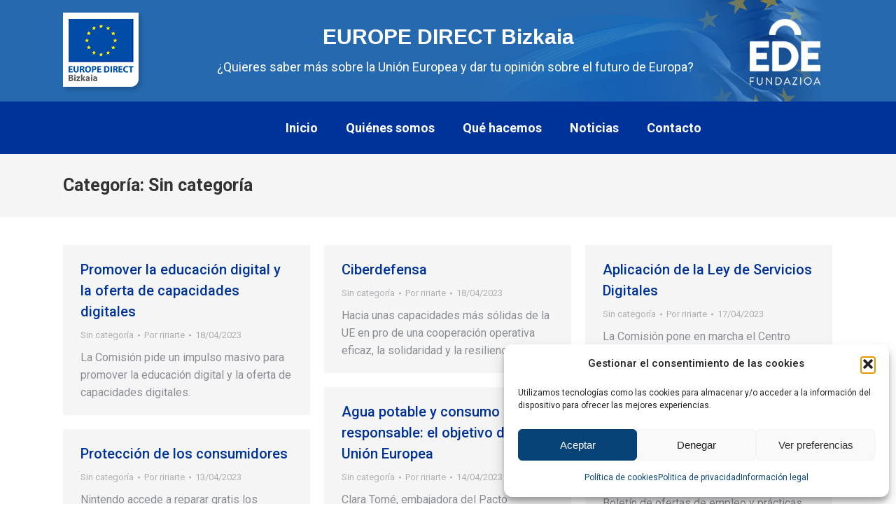

--- FILE ---
content_type: text/html; charset=UTF-8
request_url: https://europedirectbizkaia.org/sin-categoria/page/74/
body_size: 19417
content:
<!DOCTYPE html>
<!--[if !(IE 6) | !(IE 7) | !(IE 8)  ]><!-->
<html lang="es" class="no-js">
<!--<![endif]-->
<head>
	<!-- Google tag (gtag.js) -->
<script type="text/plain" data-service="google-analytics" data-category="statistics" async data-cmplz-src="https://www.googletagmanager.com/gtag/js?id=G-G887KYYN9Y"></script>
	<script>
	  window.dataLayer = window.dataLayer || [];
	  function gtag(){dataLayer.push(arguments);}
	  gtag('js', new Date());

	  gtag('config', 'G-G887KYYN9Y');
	</script>

	<meta charset="UTF-8" />
		<meta name="viewport" content="width=device-width, initial-scale=1, maximum-scale=1, user-scalable=0">
			<link rel="profile" href="https://gmpg.org/xfn/11" />
	<title>Sin categoría &#8211; Página 74 &#8211; EUROPE DIRECT Bizkaia</title>
	<style>img:is([sizes="auto" i], [sizes^="auto," i]) { contain-intrinsic-size: 3000px 1500px }</style>
	<meta name="robots" content="index, follow, max-snippet:-1, max-image-preview:large, max-video-preview:-1">
<link rel="canonical" href="https://europedirectbizkaia.org/sin-categoria/page/74/">
<meta property="og:url" content="https://europedirectbizkaia.org/sin-categoria/page/74/">
<meta property="og:site_name" content="EUROPE DIRECT Bizkaia">
<meta property="og:locale" content="es_ES">
<meta property="og:type" content="object">
<meta property="og:title" content="Sin categoría - EUROPE DIRECT Bizkaia">
<meta property="og:image" content="https://europedirectbizkaia.org/wp-content/uploads/2024/03/europe-direct-bizkaia-logo.png">
<meta property="og:image:secure_url" content="https://europedirectbizkaia.org/wp-content/uploads/2024/03/europe-direct-bizkaia-logo.png">
<meta property="og:image:width" content="750">
<meta property="og:image:height" content="192">
<meta name="twitter:card" content="summary">
<meta name="twitter:site" content="https://twitter.com/EuropeDirectBiz">
<meta name="twitter:creator" content="https://twitter.com/EuropeDirectBiz">
<meta name="twitter:title" content="Sin categoría - EUROPE DIRECT Bizkaia">
<meta name="twitter:image" content="https://europedirectbizkaia.org/wp-content/uploads/2024/03/europe-direct-bizkaia-logo.png">
<link rel='dns-prefetch' href='//fonts.googleapis.com' />
<link rel="alternate" type="application/rss+xml" title="EUROPE DIRECT Bizkaia &raquo; Feed" href="https://europedirectbizkaia.org/feed/" />
<link rel="alternate" type="application/rss+xml" title="EUROPE DIRECT Bizkaia &raquo; Feed de los comentarios" href="https://europedirectbizkaia.org/comments/feed/" />
<link rel="alternate" type="application/rss+xml" title="EUROPE DIRECT Bizkaia &raquo; Categoría Sin categoría del feed" href="https://europedirectbizkaia.org/sin-categoria/feed/" />
<script>
window._wpemojiSettings = {"baseUrl":"https:\/\/s.w.org\/images\/core\/emoji\/16.0.1\/72x72\/","ext":".png","svgUrl":"https:\/\/s.w.org\/images\/core\/emoji\/16.0.1\/svg\/","svgExt":".svg","source":{"concatemoji":"https:\/\/europedirectbizkaia.org\/wp-includes\/js\/wp-emoji-release.min.js?ver=e65e7f56c59fe3dd4944fc0b606fd88d"}};
/*! This file is auto-generated */
!function(s,n){var o,i,e;function c(e){try{var t={supportTests:e,timestamp:(new Date).valueOf()};sessionStorage.setItem(o,JSON.stringify(t))}catch(e){}}function p(e,t,n){e.clearRect(0,0,e.canvas.width,e.canvas.height),e.fillText(t,0,0);var t=new Uint32Array(e.getImageData(0,0,e.canvas.width,e.canvas.height).data),a=(e.clearRect(0,0,e.canvas.width,e.canvas.height),e.fillText(n,0,0),new Uint32Array(e.getImageData(0,0,e.canvas.width,e.canvas.height).data));return t.every(function(e,t){return e===a[t]})}function u(e,t){e.clearRect(0,0,e.canvas.width,e.canvas.height),e.fillText(t,0,0);for(var n=e.getImageData(16,16,1,1),a=0;a<n.data.length;a++)if(0!==n.data[a])return!1;return!0}function f(e,t,n,a){switch(t){case"flag":return n(e,"\ud83c\udff3\ufe0f\u200d\u26a7\ufe0f","\ud83c\udff3\ufe0f\u200b\u26a7\ufe0f")?!1:!n(e,"\ud83c\udde8\ud83c\uddf6","\ud83c\udde8\u200b\ud83c\uddf6")&&!n(e,"\ud83c\udff4\udb40\udc67\udb40\udc62\udb40\udc65\udb40\udc6e\udb40\udc67\udb40\udc7f","\ud83c\udff4\u200b\udb40\udc67\u200b\udb40\udc62\u200b\udb40\udc65\u200b\udb40\udc6e\u200b\udb40\udc67\u200b\udb40\udc7f");case"emoji":return!a(e,"\ud83e\udedf")}return!1}function g(e,t,n,a){var r="undefined"!=typeof WorkerGlobalScope&&self instanceof WorkerGlobalScope?new OffscreenCanvas(300,150):s.createElement("canvas"),o=r.getContext("2d",{willReadFrequently:!0}),i=(o.textBaseline="top",o.font="600 32px Arial",{});return e.forEach(function(e){i[e]=t(o,e,n,a)}),i}function t(e){var t=s.createElement("script");t.src=e,t.defer=!0,s.head.appendChild(t)}"undefined"!=typeof Promise&&(o="wpEmojiSettingsSupports",i=["flag","emoji"],n.supports={everything:!0,everythingExceptFlag:!0},e=new Promise(function(e){s.addEventListener("DOMContentLoaded",e,{once:!0})}),new Promise(function(t){var n=function(){try{var e=JSON.parse(sessionStorage.getItem(o));if("object"==typeof e&&"number"==typeof e.timestamp&&(new Date).valueOf()<e.timestamp+604800&&"object"==typeof e.supportTests)return e.supportTests}catch(e){}return null}();if(!n){if("undefined"!=typeof Worker&&"undefined"!=typeof OffscreenCanvas&&"undefined"!=typeof URL&&URL.createObjectURL&&"undefined"!=typeof Blob)try{var e="postMessage("+g.toString()+"("+[JSON.stringify(i),f.toString(),p.toString(),u.toString()].join(",")+"));",a=new Blob([e],{type:"text/javascript"}),r=new Worker(URL.createObjectURL(a),{name:"wpTestEmojiSupports"});return void(r.onmessage=function(e){c(n=e.data),r.terminate(),t(n)})}catch(e){}c(n=g(i,f,p,u))}t(n)}).then(function(e){for(var t in e)n.supports[t]=e[t],n.supports.everything=n.supports.everything&&n.supports[t],"flag"!==t&&(n.supports.everythingExceptFlag=n.supports.everythingExceptFlag&&n.supports[t]);n.supports.everythingExceptFlag=n.supports.everythingExceptFlag&&!n.supports.flag,n.DOMReady=!1,n.readyCallback=function(){n.DOMReady=!0}}).then(function(){return e}).then(function(){var e;n.supports.everything||(n.readyCallback(),(e=n.source||{}).concatemoji?t(e.concatemoji):e.wpemoji&&e.twemoji&&(t(e.twemoji),t(e.wpemoji)))}))}((window,document),window._wpemojiSettings);
</script>
<style id='wp-emoji-styles-inline-css'>

	img.wp-smiley, img.emoji {
		display: inline !important;
		border: none !important;
		box-shadow: none !important;
		height: 1em !important;
		width: 1em !important;
		margin: 0 0.07em !important;
		vertical-align: -0.1em !important;
		background: none !important;
		padding: 0 !important;
	}
</style>
<link rel='stylesheet' id='wp-block-library-css' href='https://europedirectbizkaia.org/wp-includes/css/dist/block-library/style.min.css?ver=e65e7f56c59fe3dd4944fc0b606fd88d' media='all' />
<style id='wp-block-library-theme-inline-css'>
.wp-block-audio :where(figcaption){color:#555;font-size:13px;text-align:center}.is-dark-theme .wp-block-audio :where(figcaption){color:#ffffffa6}.wp-block-audio{margin:0 0 1em}.wp-block-code{border:1px solid #ccc;border-radius:4px;font-family:Menlo,Consolas,monaco,monospace;padding:.8em 1em}.wp-block-embed :where(figcaption){color:#555;font-size:13px;text-align:center}.is-dark-theme .wp-block-embed :where(figcaption){color:#ffffffa6}.wp-block-embed{margin:0 0 1em}.blocks-gallery-caption{color:#555;font-size:13px;text-align:center}.is-dark-theme .blocks-gallery-caption{color:#ffffffa6}:root :where(.wp-block-image figcaption){color:#555;font-size:13px;text-align:center}.is-dark-theme :root :where(.wp-block-image figcaption){color:#ffffffa6}.wp-block-image{margin:0 0 1em}.wp-block-pullquote{border-bottom:4px solid;border-top:4px solid;color:currentColor;margin-bottom:1.75em}.wp-block-pullquote cite,.wp-block-pullquote footer,.wp-block-pullquote__citation{color:currentColor;font-size:.8125em;font-style:normal;text-transform:uppercase}.wp-block-quote{border-left:.25em solid;margin:0 0 1.75em;padding-left:1em}.wp-block-quote cite,.wp-block-quote footer{color:currentColor;font-size:.8125em;font-style:normal;position:relative}.wp-block-quote:where(.has-text-align-right){border-left:none;border-right:.25em solid;padding-left:0;padding-right:1em}.wp-block-quote:where(.has-text-align-center){border:none;padding-left:0}.wp-block-quote.is-large,.wp-block-quote.is-style-large,.wp-block-quote:where(.is-style-plain){border:none}.wp-block-search .wp-block-search__label{font-weight:700}.wp-block-search__button{border:1px solid #ccc;padding:.375em .625em}:where(.wp-block-group.has-background){padding:1.25em 2.375em}.wp-block-separator.has-css-opacity{opacity:.4}.wp-block-separator{border:none;border-bottom:2px solid;margin-left:auto;margin-right:auto}.wp-block-separator.has-alpha-channel-opacity{opacity:1}.wp-block-separator:not(.is-style-wide):not(.is-style-dots){width:100px}.wp-block-separator.has-background:not(.is-style-dots){border-bottom:none;height:1px}.wp-block-separator.has-background:not(.is-style-wide):not(.is-style-dots){height:2px}.wp-block-table{margin:0 0 1em}.wp-block-table td,.wp-block-table th{word-break:normal}.wp-block-table :where(figcaption){color:#555;font-size:13px;text-align:center}.is-dark-theme .wp-block-table :where(figcaption){color:#ffffffa6}.wp-block-video :where(figcaption){color:#555;font-size:13px;text-align:center}.is-dark-theme .wp-block-video :where(figcaption){color:#ffffffa6}.wp-block-video{margin:0 0 1em}:root :where(.wp-block-template-part.has-background){margin-bottom:0;margin-top:0;padding:1.25em 2.375em}
</style>
<style id='classic-theme-styles-inline-css'>
/*! This file is auto-generated */
.wp-block-button__link{color:#fff;background-color:#32373c;border-radius:9999px;box-shadow:none;text-decoration:none;padding:calc(.667em + 2px) calc(1.333em + 2px);font-size:1.125em}.wp-block-file__button{background:#32373c;color:#fff;text-decoration:none}
</style>
<style id='global-styles-inline-css'>
:root{--wp--preset--aspect-ratio--square: 1;--wp--preset--aspect-ratio--4-3: 4/3;--wp--preset--aspect-ratio--3-4: 3/4;--wp--preset--aspect-ratio--3-2: 3/2;--wp--preset--aspect-ratio--2-3: 2/3;--wp--preset--aspect-ratio--16-9: 16/9;--wp--preset--aspect-ratio--9-16: 9/16;--wp--preset--color--black: #000000;--wp--preset--color--cyan-bluish-gray: #abb8c3;--wp--preset--color--white: #FFF;--wp--preset--color--pale-pink: #f78da7;--wp--preset--color--vivid-red: #cf2e2e;--wp--preset--color--luminous-vivid-orange: #ff6900;--wp--preset--color--luminous-vivid-amber: #fcb900;--wp--preset--color--light-green-cyan: #7bdcb5;--wp--preset--color--vivid-green-cyan: #00d084;--wp--preset--color--pale-cyan-blue: #8ed1fc;--wp--preset--color--vivid-cyan-blue: #0693e3;--wp--preset--color--vivid-purple: #9b51e0;--wp--preset--color--accent: #003399;--wp--preset--color--dark-gray: #111;--wp--preset--color--light-gray: #767676;--wp--preset--gradient--vivid-cyan-blue-to-vivid-purple: linear-gradient(135deg,rgba(6,147,227,1) 0%,rgb(155,81,224) 100%);--wp--preset--gradient--light-green-cyan-to-vivid-green-cyan: linear-gradient(135deg,rgb(122,220,180) 0%,rgb(0,208,130) 100%);--wp--preset--gradient--luminous-vivid-amber-to-luminous-vivid-orange: linear-gradient(135deg,rgba(252,185,0,1) 0%,rgba(255,105,0,1) 100%);--wp--preset--gradient--luminous-vivid-orange-to-vivid-red: linear-gradient(135deg,rgba(255,105,0,1) 0%,rgb(207,46,46) 100%);--wp--preset--gradient--very-light-gray-to-cyan-bluish-gray: linear-gradient(135deg,rgb(238,238,238) 0%,rgb(169,184,195) 100%);--wp--preset--gradient--cool-to-warm-spectrum: linear-gradient(135deg,rgb(74,234,220) 0%,rgb(151,120,209) 20%,rgb(207,42,186) 40%,rgb(238,44,130) 60%,rgb(251,105,98) 80%,rgb(254,248,76) 100%);--wp--preset--gradient--blush-light-purple: linear-gradient(135deg,rgb(255,206,236) 0%,rgb(152,150,240) 100%);--wp--preset--gradient--blush-bordeaux: linear-gradient(135deg,rgb(254,205,165) 0%,rgb(254,45,45) 50%,rgb(107,0,62) 100%);--wp--preset--gradient--luminous-dusk: linear-gradient(135deg,rgb(255,203,112) 0%,rgb(199,81,192) 50%,rgb(65,88,208) 100%);--wp--preset--gradient--pale-ocean: linear-gradient(135deg,rgb(255,245,203) 0%,rgb(182,227,212) 50%,rgb(51,167,181) 100%);--wp--preset--gradient--electric-grass: linear-gradient(135deg,rgb(202,248,128) 0%,rgb(113,206,126) 100%);--wp--preset--gradient--midnight: linear-gradient(135deg,rgb(2,3,129) 0%,rgb(40,116,252) 100%);--wp--preset--font-size--small: 13px;--wp--preset--font-size--medium: 20px;--wp--preset--font-size--large: 36px;--wp--preset--font-size--x-large: 42px;--wp--preset--spacing--20: 0.44rem;--wp--preset--spacing--30: 0.67rem;--wp--preset--spacing--40: 1rem;--wp--preset--spacing--50: 1.5rem;--wp--preset--spacing--60: 2.25rem;--wp--preset--spacing--70: 3.38rem;--wp--preset--spacing--80: 5.06rem;--wp--preset--shadow--natural: 6px 6px 9px rgba(0, 0, 0, 0.2);--wp--preset--shadow--deep: 12px 12px 50px rgba(0, 0, 0, 0.4);--wp--preset--shadow--sharp: 6px 6px 0px rgba(0, 0, 0, 0.2);--wp--preset--shadow--outlined: 6px 6px 0px -3px rgba(255, 255, 255, 1), 6px 6px rgba(0, 0, 0, 1);--wp--preset--shadow--crisp: 6px 6px 0px rgba(0, 0, 0, 1);}:where(.is-layout-flex){gap: 0.5em;}:where(.is-layout-grid){gap: 0.5em;}body .is-layout-flex{display: flex;}.is-layout-flex{flex-wrap: wrap;align-items: center;}.is-layout-flex > :is(*, div){margin: 0;}body .is-layout-grid{display: grid;}.is-layout-grid > :is(*, div){margin: 0;}:where(.wp-block-columns.is-layout-flex){gap: 2em;}:where(.wp-block-columns.is-layout-grid){gap: 2em;}:where(.wp-block-post-template.is-layout-flex){gap: 1.25em;}:where(.wp-block-post-template.is-layout-grid){gap: 1.25em;}.has-black-color{color: var(--wp--preset--color--black) !important;}.has-cyan-bluish-gray-color{color: var(--wp--preset--color--cyan-bluish-gray) !important;}.has-white-color{color: var(--wp--preset--color--white) !important;}.has-pale-pink-color{color: var(--wp--preset--color--pale-pink) !important;}.has-vivid-red-color{color: var(--wp--preset--color--vivid-red) !important;}.has-luminous-vivid-orange-color{color: var(--wp--preset--color--luminous-vivid-orange) !important;}.has-luminous-vivid-amber-color{color: var(--wp--preset--color--luminous-vivid-amber) !important;}.has-light-green-cyan-color{color: var(--wp--preset--color--light-green-cyan) !important;}.has-vivid-green-cyan-color{color: var(--wp--preset--color--vivid-green-cyan) !important;}.has-pale-cyan-blue-color{color: var(--wp--preset--color--pale-cyan-blue) !important;}.has-vivid-cyan-blue-color{color: var(--wp--preset--color--vivid-cyan-blue) !important;}.has-vivid-purple-color{color: var(--wp--preset--color--vivid-purple) !important;}.has-black-background-color{background-color: var(--wp--preset--color--black) !important;}.has-cyan-bluish-gray-background-color{background-color: var(--wp--preset--color--cyan-bluish-gray) !important;}.has-white-background-color{background-color: var(--wp--preset--color--white) !important;}.has-pale-pink-background-color{background-color: var(--wp--preset--color--pale-pink) !important;}.has-vivid-red-background-color{background-color: var(--wp--preset--color--vivid-red) !important;}.has-luminous-vivid-orange-background-color{background-color: var(--wp--preset--color--luminous-vivid-orange) !important;}.has-luminous-vivid-amber-background-color{background-color: var(--wp--preset--color--luminous-vivid-amber) !important;}.has-light-green-cyan-background-color{background-color: var(--wp--preset--color--light-green-cyan) !important;}.has-vivid-green-cyan-background-color{background-color: var(--wp--preset--color--vivid-green-cyan) !important;}.has-pale-cyan-blue-background-color{background-color: var(--wp--preset--color--pale-cyan-blue) !important;}.has-vivid-cyan-blue-background-color{background-color: var(--wp--preset--color--vivid-cyan-blue) !important;}.has-vivid-purple-background-color{background-color: var(--wp--preset--color--vivid-purple) !important;}.has-black-border-color{border-color: var(--wp--preset--color--black) !important;}.has-cyan-bluish-gray-border-color{border-color: var(--wp--preset--color--cyan-bluish-gray) !important;}.has-white-border-color{border-color: var(--wp--preset--color--white) !important;}.has-pale-pink-border-color{border-color: var(--wp--preset--color--pale-pink) !important;}.has-vivid-red-border-color{border-color: var(--wp--preset--color--vivid-red) !important;}.has-luminous-vivid-orange-border-color{border-color: var(--wp--preset--color--luminous-vivid-orange) !important;}.has-luminous-vivid-amber-border-color{border-color: var(--wp--preset--color--luminous-vivid-amber) !important;}.has-light-green-cyan-border-color{border-color: var(--wp--preset--color--light-green-cyan) !important;}.has-vivid-green-cyan-border-color{border-color: var(--wp--preset--color--vivid-green-cyan) !important;}.has-pale-cyan-blue-border-color{border-color: var(--wp--preset--color--pale-cyan-blue) !important;}.has-vivid-cyan-blue-border-color{border-color: var(--wp--preset--color--vivid-cyan-blue) !important;}.has-vivid-purple-border-color{border-color: var(--wp--preset--color--vivid-purple) !important;}.has-vivid-cyan-blue-to-vivid-purple-gradient-background{background: var(--wp--preset--gradient--vivid-cyan-blue-to-vivid-purple) !important;}.has-light-green-cyan-to-vivid-green-cyan-gradient-background{background: var(--wp--preset--gradient--light-green-cyan-to-vivid-green-cyan) !important;}.has-luminous-vivid-amber-to-luminous-vivid-orange-gradient-background{background: var(--wp--preset--gradient--luminous-vivid-amber-to-luminous-vivid-orange) !important;}.has-luminous-vivid-orange-to-vivid-red-gradient-background{background: var(--wp--preset--gradient--luminous-vivid-orange-to-vivid-red) !important;}.has-very-light-gray-to-cyan-bluish-gray-gradient-background{background: var(--wp--preset--gradient--very-light-gray-to-cyan-bluish-gray) !important;}.has-cool-to-warm-spectrum-gradient-background{background: var(--wp--preset--gradient--cool-to-warm-spectrum) !important;}.has-blush-light-purple-gradient-background{background: var(--wp--preset--gradient--blush-light-purple) !important;}.has-blush-bordeaux-gradient-background{background: var(--wp--preset--gradient--blush-bordeaux) !important;}.has-luminous-dusk-gradient-background{background: var(--wp--preset--gradient--luminous-dusk) !important;}.has-pale-ocean-gradient-background{background: var(--wp--preset--gradient--pale-ocean) !important;}.has-electric-grass-gradient-background{background: var(--wp--preset--gradient--electric-grass) !important;}.has-midnight-gradient-background{background: var(--wp--preset--gradient--midnight) !important;}.has-small-font-size{font-size: var(--wp--preset--font-size--small) !important;}.has-medium-font-size{font-size: var(--wp--preset--font-size--medium) !important;}.has-large-font-size{font-size: var(--wp--preset--font-size--large) !important;}.has-x-large-font-size{font-size: var(--wp--preset--font-size--x-large) !important;}
:where(.wp-block-post-template.is-layout-flex){gap: 1.25em;}:where(.wp-block-post-template.is-layout-grid){gap: 1.25em;}
:where(.wp-block-columns.is-layout-flex){gap: 2em;}:where(.wp-block-columns.is-layout-grid){gap: 2em;}
:root :where(.wp-block-pullquote){font-size: 1.5em;line-height: 1.6;}
</style>
<link rel='stylesheet' id='cmplz-general-css' href='https://europedirectbizkaia.org/wp-content/plugins/complianz-gdpr/assets/css/cookieblocker.min.css?ver=1762336766' media='all' />
<link rel='stylesheet' id='the7-font-css' href='https://europedirectbizkaia.org/wp-content/themes/dt-the7/fonts/icomoon-the7-font/icomoon-the7-font.min.css?ver=12.10.0.1' media='all' />
<link rel='stylesheet' id='newsletter-css' href='https://europedirectbizkaia.org/wp-content/plugins/newsletter/style.css?ver=9.0.7' media='all' />
<link rel='stylesheet' id='dt-web-fonts-css' href='https://fonts.googleapis.com/css?family=Roboto:400,500,600,700' media='all' />
<link rel='stylesheet' id='dt-main-css' href='https://europedirectbizkaia.org/wp-content/themes/dt-the7/css/main.min.css?ver=12.10.0.1' media='all' />
<style id='dt-main-inline-css'>
body #load {
  display: block;
  height: 100%;
  overflow: hidden;
  position: fixed;
  width: 100%;
  z-index: 9901;
  opacity: 1;
  visibility: visible;
  transition: all .35s ease-out;
}
.load-wrap {
  width: 100%;
  height: 100%;
  background-position: center center;
  background-repeat: no-repeat;
  text-align: center;
  display: -ms-flexbox;
  display: -ms-flex;
  display: flex;
  -ms-align-items: center;
  -ms-flex-align: center;
  align-items: center;
  -ms-flex-flow: column wrap;
  flex-flow: column wrap;
  -ms-flex-pack: center;
  -ms-justify-content: center;
  justify-content: center;
}
.load-wrap > svg {
  position: absolute;
  top: 50%;
  left: 50%;
  transform: translate(-50%,-50%);
}
#load {
  background: var(--the7-elementor-beautiful-loading-bg,#ffffff);
  --the7-beautiful-spinner-color2: var(--the7-beautiful-spinner-color,rgba(51,51,51,0.25));
}

</style>
<link rel='stylesheet' id='the7-custom-scrollbar-css' href='https://europedirectbizkaia.org/wp-content/themes/dt-the7/lib/custom-scrollbar/custom-scrollbar.min.css?ver=12.10.0.1' media='all' />
<link rel='stylesheet' id='the7-css-vars-css' href='https://europedirectbizkaia.org/wp-content/uploads/the7-css/css-vars.css?ver=b1365461de66' media='all' />
<link rel='stylesheet' id='dt-custom-css' href='https://europedirectbizkaia.org/wp-content/uploads/the7-css/custom.css?ver=b1365461de66' media='all' />
<link rel='stylesheet' id='dt-media-css' href='https://europedirectbizkaia.org/wp-content/uploads/the7-css/media.css?ver=b1365461de66' media='all' />
<link rel='stylesheet' id='the7-mega-menu-css' href='https://europedirectbizkaia.org/wp-content/uploads/the7-css/mega-menu.css?ver=b1365461de66' media='all' />
<link rel='stylesheet' id='style-css' href='https://europedirectbizkaia.org/wp-content/themes/dt-the7-child/style.css?ver=12.10.0.1' media='all' />
<link rel='stylesheet' id='the7-elementor-global-css' href='https://europedirectbizkaia.org/wp-content/themes/dt-the7/css/compatibility/elementor/elementor-global.min.css?ver=12.10.0.1' media='all' />
<script src="https://europedirectbizkaia.org/wp-includes/js/jquery/jquery.min.js?ver=3.7.1" id="jquery-core-js"></script>
<script src="https://europedirectbizkaia.org/wp-includes/js/jquery/jquery-migrate.min.js?ver=3.4.1" id="jquery-migrate-js"></script>
<script id="dt-above-fold-js-extra">
var dtLocal = {"themeUrl":"https:\/\/europedirectbizkaia.org\/wp-content\/themes\/dt-the7","passText":"Para ver esta publicaci\u00f3n protegida, introduce la contrase\u00f1a debajo:","moreButtonText":{"loading":"Cargando...","loadMore":"Cargar m\u00e1s"},"postID":"15162","ajaxurl":"https:\/\/europedirectbizkaia.org\/wp-admin\/admin-ajax.php","REST":{"baseUrl":"https:\/\/europedirectbizkaia.org\/wp-json\/the7\/v1","endpoints":{"sendMail":"\/send-mail"}},"contactMessages":{"required":"One or more fields have an error. Please check and try again.","terms":"Please accept the privacy policy.","fillTheCaptchaError":"Please, fill the captcha."},"captchaSiteKey":"","ajaxNonce":"e6f08887aa","pageData":{"type":"archive","template":"archive","layout":"masonry"},"themeSettings":{"smoothScroll":"off","lazyLoading":false,"desktopHeader":{"height":75},"ToggleCaptionEnabled":"disabled","ToggleCaption":"Navigation","floatingHeader":{"showAfter":94,"showMenu":true,"height":60,"logo":{"showLogo":true,"html":"<img class=\" preload-me\" src=\"https:\/\/europedirectbizkaia.org\/wp-content\/uploads\/2023\/04\/logo-edb.png\" srcset=\"https:\/\/europedirectbizkaia.org\/wp-content\/uploads\/2023\/04\/logo-edb.png 124w, https:\/\/europedirectbizkaia.org\/wp-content\/uploads\/2023\/04\/logo-edb.png 124w\" width=\"124\" height=\"145\"   sizes=\"124px\" alt=\"EUROPE DIRECT Bizkaia\" \/>","url":"https:\/\/europedirectbizkaia.org\/"}},"topLine":{"floatingTopLine":{"logo":{"showLogo":false,"html":""}}},"mobileHeader":{"firstSwitchPoint":992,"secondSwitchPoint":778,"firstSwitchPointHeight":145,"secondSwitchPointHeight":145,"mobileToggleCaptionEnabled":"disabled","mobileToggleCaption":"MEN\u00da"},"stickyMobileHeaderFirstSwitch":{"logo":{"html":"<img class=\" preload-me\" src=\"https:\/\/europedirectbizkaia.org\/wp-content\/uploads\/2023\/04\/logo-edb.png\" srcset=\"https:\/\/europedirectbizkaia.org\/wp-content\/uploads\/2023\/04\/logo-edb.png 124w, https:\/\/europedirectbizkaia.org\/wp-content\/uploads\/2023\/04\/logo-edb.png 124w\" width=\"124\" height=\"145\"   sizes=\"124px\" alt=\"EUROPE DIRECT Bizkaia\" \/>"}},"stickyMobileHeaderSecondSwitch":{"logo":{"html":"<img class=\" preload-me\" src=\"https:\/\/europedirectbizkaia.org\/wp-content\/uploads\/2023\/04\/logo-edb.png\" srcset=\"https:\/\/europedirectbizkaia.org\/wp-content\/uploads\/2023\/04\/logo-edb.png 124w, https:\/\/europedirectbizkaia.org\/wp-content\/uploads\/2023\/04\/logo-edb.png 124w\" width=\"124\" height=\"145\"   sizes=\"124px\" alt=\"EUROPE DIRECT Bizkaia\" \/>"}},"sidebar":{"switchPoint":992},"boxedWidth":"1280px"},"elementor":{"settings":{"container_width":1140}}};
var dtShare = {"shareButtonText":{"facebook":"Compartir en Facebook","twitter":"Share on X","pinterest":"Tweet","linkedin":"Compartir en Linkedin","whatsapp":"Compartir en Whatsapp"},"overlayOpacity":"85"};
</script>
<script src="https://europedirectbizkaia.org/wp-content/themes/dt-the7/js/above-the-fold.min.js?ver=12.10.0.1" id="dt-above-fold-js"></script>
<link rel="prev" href="https://europedirectbizkaia.org/sin-categoria/page/73/"><link rel="next" href="https://europedirectbizkaia.org/sin-categoria/page/75/"><link rel="https://api.w.org/" href="https://europedirectbizkaia.org/wp-json/" /><link rel="alternate" title="JSON" type="application/json" href="https://europedirectbizkaia.org/wp-json/wp/v2/categories/1" /><link rel="EditURI" type="application/rsd+xml" title="RSD" href="https://europedirectbizkaia.org/xmlrpc.php?rsd" />

			<style>.cmplz-hidden {
					display: none !important;
				}</style><meta name="generator" content="Elementor 3.33.0; settings: css_print_method-internal, google_font-enabled, font_display-auto">
			<style>
				.e-con.e-parent:nth-of-type(n+4):not(.e-lazyloaded):not(.e-no-lazyload),
				.e-con.e-parent:nth-of-type(n+4):not(.e-lazyloaded):not(.e-no-lazyload) * {
					background-image: none !important;
				}
				@media screen and (max-height: 1024px) {
					.e-con.e-parent:nth-of-type(n+3):not(.e-lazyloaded):not(.e-no-lazyload),
					.e-con.e-parent:nth-of-type(n+3):not(.e-lazyloaded):not(.e-no-lazyload) * {
						background-image: none !important;
					}
				}
				@media screen and (max-height: 640px) {
					.e-con.e-parent:nth-of-type(n+2):not(.e-lazyloaded):not(.e-no-lazyload),
					.e-con.e-parent:nth-of-type(n+2):not(.e-lazyloaded):not(.e-no-lazyload) * {
						background-image: none !important;
					}
				}
			</style>
			<script type="text/javascript" id="the7-loader-script">
document.addEventListener("DOMContentLoaded", function(event) {
	var load = document.getElementById("load");
	if(!load.classList.contains('loader-removed')){
		var removeLoading = setTimeout(function() {
			load.className += " loader-removed";
		}, 300);
	}
});
</script>
		<link rel="icon" href="https://europedirectbizkaia.org/wp-content/uploads/2023/03/favicon-edb.png" type="image/png" sizes="16x16"/><link rel="icon" href="https://europedirectbizkaia.org/wp-content/uploads/2023/03/favicon-edb.png" type="image/png" sizes="32x32"/><style id='the7-custom-inline-css' type='text/css'>
.sub-nav .menu-item i.fa,
.sub-nav .menu-item i.fas,
.sub-nav .menu-item i.far,
.sub-nav .menu-item i.fab {
	text-align: center;
	width: 1.25em;
}
</style>
</head>
<body data-rsssl=1 data-cmplz=1 id="the7-body" class="archive paged category category-sin-categoria category-1 wp-custom-logo wp-embed-responsive paged-74 category-paged-74 wp-theme-dt-the7 wp-child-theme-dt-the7-child layout-masonry description-under-image dt-responsive-on right-mobile-menu-close-icon ouside-menu-close-icon mobile-hamburger-close-bg-enable mobile-hamburger-close-bg-hover-enable  fade-medium-mobile-menu-close-icon fade-medium-menu-close-icon srcset-enabled btn-flat custom-btn-color custom-btn-hover-color phantom-sticky phantom-shadow-decoration phantom-main-logo-on floating-mobile-menu-icon top-header first-switch-logo-left first-switch-menu-right second-switch-logo-left second-switch-menu-right right-mobile-menu layzr-loading-on popup-message-style the7-ver-12.10.0.1 elementor-default elementor-kit-7">
<!-- The7 12.10.0.1 -->
<div id="load" class="spinner-loader">
	<div class="load-wrap"><style type="text/css">
    [class*="the7-spinner-animate-"]{
        animation: spinner-animation 1s cubic-bezier(1,1,1,1) infinite;
        x:46.5px;
        y:40px;
        width:7px;
        height:20px;
        fill:var(--the7-beautiful-spinner-color2);
        opacity: 0.2;
    }
    .the7-spinner-animate-2{
        animation-delay: 0.083s;
    }
    .the7-spinner-animate-3{
        animation-delay: 0.166s;
    }
    .the7-spinner-animate-4{
         animation-delay: 0.25s;
    }
    .the7-spinner-animate-5{
         animation-delay: 0.33s;
    }
    .the7-spinner-animate-6{
         animation-delay: 0.416s;
    }
    .the7-spinner-animate-7{
         animation-delay: 0.5s;
    }
    .the7-spinner-animate-8{
         animation-delay: 0.58s;
    }
    .the7-spinner-animate-9{
         animation-delay: 0.666s;
    }
    .the7-spinner-animate-10{
         animation-delay: 0.75s;
    }
    .the7-spinner-animate-11{
        animation-delay: 0.83s;
    }
    .the7-spinner-animate-12{
        animation-delay: 0.916s;
    }
    @keyframes spinner-animation{
        from {
            opacity: 1;
        }
        to{
            opacity: 0;
        }
    }
</style>
<svg width="75px" height="75px" xmlns="http://www.w3.org/2000/svg" viewBox="0 0 100 100" preserveAspectRatio="xMidYMid">
	<rect class="the7-spinner-animate-1" rx="5" ry="5" transform="rotate(0 50 50) translate(0 -30)"></rect>
	<rect class="the7-spinner-animate-2" rx="5" ry="5" transform="rotate(30 50 50) translate(0 -30)"></rect>
	<rect class="the7-spinner-animate-3" rx="5" ry="5" transform="rotate(60 50 50) translate(0 -30)"></rect>
	<rect class="the7-spinner-animate-4" rx="5" ry="5" transform="rotate(90 50 50) translate(0 -30)"></rect>
	<rect class="the7-spinner-animate-5" rx="5" ry="5" transform="rotate(120 50 50) translate(0 -30)"></rect>
	<rect class="the7-spinner-animate-6" rx="5" ry="5" transform="rotate(150 50 50) translate(0 -30)"></rect>
	<rect class="the7-spinner-animate-7" rx="5" ry="5" transform="rotate(180 50 50) translate(0 -30)"></rect>
	<rect class="the7-spinner-animate-8" rx="5" ry="5" transform="rotate(210 50 50) translate(0 -30)"></rect>
	<rect class="the7-spinner-animate-9" rx="5" ry="5" transform="rotate(240 50 50) translate(0 -30)"></rect>
	<rect class="the7-spinner-animate-10" rx="5" ry="5" transform="rotate(270 50 50) translate(0 -30)"></rect>
	<rect class="the7-spinner-animate-11" rx="5" ry="5" transform="rotate(300 50 50) translate(0 -30)"></rect>
	<rect class="the7-spinner-animate-12" rx="5" ry="5" transform="rotate(330 50 50) translate(0 -30)"></rect>
</svg></div>
</div>
<div id="page" >
	<a class="skip-link screen-reader-text" href="#content">Saltar al contenido</a>

<div class="masthead inline-header center widgets full-height shadow-mobile-header-decoration animate-position-mobile-menu-icon mobile-menu-icon-bg-on mobile-menu-icon-hover-bg-on dt-parent-menu-clickable show-sub-menu-on-hover show-device-logo show-mobile-logo" >

	<div class="top-bar full-width-line top-bar-line-hide">
	<div class="top-bar-bg" ></div>
	<div class="left-widgets mini-widgets"><div class="text-area show-on-desktop near-logo-first-switch in-menu-second-switch"><p>EUROPE DIRECT Bizkaia</p>
</div><div class="text-area show-on-desktop near-logo-first-switch in-menu-second-switch"><p>¿Quieres saber más sobre la Unión Europea y dar tu opinión sobre el futuro de Europa?</p>
</div></div><div class="mini-widgets right-widgets"></div></div>

	<header class="header-bar" role="banner">

		<div class="branding">
	<div id="site-title" class="assistive-text">EUROPE DIRECT Bizkaia</div>
	<div id="site-description" class="assistive-text">¿Quieres saber más sobre la Unión Europea y dar tu opinión sobre el futuro de Europa?</div>
	<a class="same-logo" href="https://europedirectbizkaia.org/"><img class=" preload-me" src="https://europedirectbizkaia.org/wp-content/uploads/2023/04/logo-edb.png" srcset="https://europedirectbizkaia.org/wp-content/uploads/2023/04/logo-edb.png 124w, https://europedirectbizkaia.org/wp-content/uploads/2023/04/logo-edb.png 124w" width="124" height="145"   sizes="124px" alt="EUROPE DIRECT Bizkaia" /><img class="mobile-logo preload-me" src="https://europedirectbizkaia.org/wp-content/uploads/2023/04/logo-edb.png" srcset="https://europedirectbizkaia.org/wp-content/uploads/2023/04/logo-edb.png 124w, https://europedirectbizkaia.org/wp-content/uploads/2023/04/logo-edb.png 124w" width="124" height="145"   sizes="124px" alt="EUROPE DIRECT Bizkaia" /></a></div>

		<ul id="primary-menu" class="main-nav underline-decoration l-to-r-line outside-item-remove-margin"><li class="menu-item menu-item-type-post_type menu-item-object-page menu-item-home menu-item-69 first depth-0"><a href='https://europedirectbizkaia.org/' data-level='1'><span class="menu-item-text"><span class="menu-text">Inicio</span></span></a></li> <li class="menu-item menu-item-type-post_type menu-item-object-page menu-item-44 depth-0"><a href='https://europedirectbizkaia.org/quienes-somos/' data-level='1'><span class="menu-item-text"><span class="menu-text">Quiénes somos</span></span></a></li> <li class="menu-item menu-item-type-post_type menu-item-object-page menu-item-64 depth-0"><a href='https://europedirectbizkaia.org/que-hacemos/' data-level='1'><span class="menu-item-text"><span class="menu-text">Qué hacemos</span></span></a></li> <li class="menu-item menu-item-type-post_type menu-item-object-page menu-item-293 depth-0"><a href='https://europedirectbizkaia.org/noticias/' data-level='1'><span class="menu-item-text"><span class="menu-text">Noticias</span></span></a></li> <li class="menu-item menu-item-type-post_type menu-item-object-page menu-item-223 last depth-0"><a href='https://europedirectbizkaia.org/contacto/' data-level='1'><span class="menu-item-text"><span class="menu-text">Contacto</span></span></a></li> </ul>
		
	</header>

</div>
<div role="navigation" aria-label="Main Menu" class="dt-mobile-header mobile-menu-show-divider">
	<div class="dt-close-mobile-menu-icon" aria-label="Close" role="button" tabindex="0"><div class="close-line-wrap"><span class="close-line"></span><span class="close-line"></span><span class="close-line"></span></div></div>	<ul id="mobile-menu" class="mobile-main-nav">
		<li class="menu-item menu-item-type-post_type menu-item-object-page menu-item-home menu-item-69 first depth-0"><a href='https://europedirectbizkaia.org/' data-level='1'><span class="menu-item-text"><span class="menu-text">Inicio</span></span></a></li> <li class="menu-item menu-item-type-post_type menu-item-object-page menu-item-44 depth-0"><a href='https://europedirectbizkaia.org/quienes-somos/' data-level='1'><span class="menu-item-text"><span class="menu-text">Quiénes somos</span></span></a></li> <li class="menu-item menu-item-type-post_type menu-item-object-page menu-item-64 depth-0"><a href='https://europedirectbizkaia.org/que-hacemos/' data-level='1'><span class="menu-item-text"><span class="menu-text">Qué hacemos</span></span></a></li> <li class="menu-item menu-item-type-post_type menu-item-object-page menu-item-293 depth-0"><a href='https://europedirectbizkaia.org/noticias/' data-level='1'><span class="menu-item-text"><span class="menu-text">Noticias</span></span></a></li> <li class="menu-item menu-item-type-post_type menu-item-object-page menu-item-223 last depth-0"><a href='https://europedirectbizkaia.org/contacto/' data-level='1'><span class="menu-item-text"><span class="menu-text">Contacto</span></span></a></li> 	</ul>
	<div class='mobile-mini-widgets-in-menu'></div>
</div>

		<div class="page-title title-left solid-bg breadcrumbs-off page-title-responsive-enabled">
			<div class="wf-wrap">

				<div class="page-title-head hgroup"><h1 >Categoría: <span>Sin categoría</span></h1></div>			</div>
		</div>

		

<div id="main" class="sidebar-none sidebar-divider-vertical">

	
	<div class="main-gradient"></div>
	<div class="wf-wrap">
	<div class="wf-container-main">

	

	<!-- Content -->
	<div id="content" class="content" role="main">

		<div class="wf-container loading-effect-fade-in iso-container bg-under-post description-under-image content-align-left" data-padding="10px" data-cur-page="74" data-width="320px" data-columns="3">
<div class="wf-cell iso-item" data-post-id="15162" data-date="2023-04-18T20:39:31+00:00" data-name="Promover la educación digital y la oferta de capacidades digitales">
	<article class="post no-img post-15162 type-post status-publish format-standard hentry category-sin-categoria category-1 bg-on fullwidth-img description-off">

		
		<div class="blog-content wf-td">
			<h3 class="entry-title"><a href="https://europedirectbizkaia.org/promover-la-educacion-digital-y-la-oferta-de-capacidades-digitales/" title="Promover la educación digital y la oferta de capacidades digitales" rel="bookmark">Promover la educación digital y la oferta de capacidades digitales</a></h3>

			<div class="entry-meta"><span class="category-link"><a href="https://europedirectbizkaia.org/sin-categoria/" >Sin categoría</a></span><a class="author vcard" href="https://europedirectbizkaia.org/author/ririarte/" title="Ver todas las publicaciones de ririarte" rel="author">Por <span class="fn">ririarte</span></a><a href="https://europedirectbizkaia.org/2023/04/18/" title="20:39" class="data-link" rel="bookmark"><time class="entry-date updated" datetime="2023-04-18T20:39:31+00:00">18/04/2023</time></a></div><p>La Comisión pide un impulso masivo para promover la educación digital y la oferta de capacidades digitales.</p>

		</div>

	</article>

</div>
<div class="wf-cell iso-item" data-post-id="15163" data-date="2023-04-18T15:57:07+00:00" data-name="Ciberdefensa">
	<article class="post no-img post-15163 type-post status-publish format-standard hentry category-sin-categoria category-1 bg-on fullwidth-img description-off">

		
		<div class="blog-content wf-td">
			<h3 class="entry-title"><a href="https://europedirectbizkaia.org/ciberdefensa/" title="Ciberdefensa" rel="bookmark">Ciberdefensa</a></h3>

			<div class="entry-meta"><span class="category-link"><a href="https://europedirectbizkaia.org/sin-categoria/" >Sin categoría</a></span><a class="author vcard" href="https://europedirectbizkaia.org/author/ririarte/" title="Ver todas las publicaciones de ririarte" rel="author">Por <span class="fn">ririarte</span></a><a href="https://europedirectbizkaia.org/2023/04/18/" title="15:57" class="data-link" rel="bookmark"><time class="entry-date updated" datetime="2023-04-18T15:57:07+00:00">18/04/2023</time></a></div><p>Hacia unas capacidades más sólidas de la UE en pro de una cooperación operativa eficaz, la solidaridad y la resiliencia.</p>

		</div>

	</article>

</div>
<div class="wf-cell iso-item" data-post-id="15164" data-date="2023-04-17T07:41:36+00:00" data-name="Aplicación de la Ley de Servicios Digitales">
	<article class="post no-img post-15164 type-post status-publish format-standard hentry category-sin-categoria category-1 bg-on fullwidth-img description-off">

		
		<div class="blog-content wf-td">
			<h3 class="entry-title"><a href="https://europedirectbizkaia.org/aplicacion-de-la-ley-de-servicios-digitales/" title="Aplicación de la Ley de Servicios Digitales" rel="bookmark">Aplicación de la Ley de Servicios Digitales</a></h3>

			<div class="entry-meta"><span class="category-link"><a href="https://europedirectbizkaia.org/sin-categoria/" >Sin categoría</a></span><a class="author vcard" href="https://europedirectbizkaia.org/author/ririarte/" title="Ver todas las publicaciones de ririarte" rel="author">Por <span class="fn">ririarte</span></a><a href="https://europedirectbizkaia.org/2023/04/17/" title="07:41" class="data-link" rel="bookmark"><time class="entry-date updated" datetime="2023-04-17T07:41:36+00:00">17/04/2023</time></a></div><p>La Comisión pone en marcha el Centro Europeo para la Transparencia Algorítmica.</p>

		</div>

	</article>

</div>
<div class="wf-cell iso-item" data-post-id="15155" data-date="2023-04-14T11:01:54+00:00" data-name="Agua potable y consumo responsable: el objetivo de la Unión Europea">
	<article class="post no-img post-15155 type-post status-publish format-standard hentry category-sin-categoria category-1 bg-on fullwidth-img description-off">

		
		<div class="blog-content wf-td">
			<h3 class="entry-title"><a href="https://europedirectbizkaia.org/agua-potable-y-consumo-responsable-el-objetivo-de-la-union-europea/" title="Agua potable y consumo responsable: el objetivo de la Unión Europea" rel="bookmark">Agua potable y consumo responsable: el objetivo de la Unión Europea</a></h3>

			<div class="entry-meta"><span class="category-link"><a href="https://europedirectbizkaia.org/sin-categoria/" >Sin categoría</a></span><a class="author vcard" href="https://europedirectbizkaia.org/author/ririarte/" title="Ver todas las publicaciones de ririarte" rel="author">Por <span class="fn">ririarte</span></a><a href="https://europedirectbizkaia.org/2023/04/14/" title="11:01" class="data-link" rel="bookmark"><time class="entry-date updated" datetime="2023-04-14T11:01:54+00:00">14/04/2023</time></a></div><p>Clara Tomé, embajadora del Pacto Climático de la UE ha participado en la última Conferencia de la ONU sobre el Agua.</p>

		</div>

	</article>

</div>
<div class="wf-cell iso-item" data-post-id="15154" data-date="2023-04-14T10:22:40+00:00" data-name="Boletín de ofertas de empleo y prácticas en instituciones de la UE">
	<article class="post no-img post-15154 type-post status-publish format-standard hentry category-sin-categoria category-1 bg-on fullwidth-img description-off">

		
		<div class="blog-content wf-td">
			<h3 class="entry-title"><a href="https://europedirectbizkaia.org/boletin-de-ofertas-de-empleo-y-practicas-en-instituciones-de-la-ue-4/" title="Boletín de ofertas de empleo y prácticas en instituciones de la UE" rel="bookmark">Boletín de ofertas de empleo y prácticas en instituciones de la UE</a></h3>

			<div class="entry-meta"><span class="category-link"><a href="https://europedirectbizkaia.org/sin-categoria/" >Sin categoría</a></span><a class="author vcard" href="https://europedirectbizkaia.org/author/ririarte/" title="Ver todas las publicaciones de ririarte" rel="author">Por <span class="fn">ririarte</span></a><a href="https://europedirectbizkaia.org/2023/04/14/" title="10:22" class="data-link" rel="bookmark"><time class="entry-date updated" datetime="2023-04-14T10:22:40+00:00">14/04/2023</time></a></div><p>Boletín de ofertas de empleo y prácticas en instituciones de la UE y del Resumen de nuevas vacantes en el portal Profesionales UE.</p>

		</div>

	</article>

</div>
<div class="wf-cell iso-item" data-post-id="15150" data-date="2023-04-13T16:14:00+00:00" data-name="Protección de los consumidores">
	<article class="post no-img post-15150 type-post status-publish format-standard hentry category-sin-categoria category-1 bg-on fullwidth-img description-off">

		
		<div class="blog-content wf-td">
			<h3 class="entry-title"><a href="https://europedirectbizkaia.org/proteccion-de-los-consumidores-5/" title="Protección de los consumidores" rel="bookmark">Protección de los consumidores</a></h3>

			<div class="entry-meta"><span class="category-link"><a href="https://europedirectbizkaia.org/sin-categoria/" >Sin categoría</a></span><a class="author vcard" href="https://europedirectbizkaia.org/author/ririarte/" title="Ver todas las publicaciones de ririarte" rel="author">Por <span class="fn">ririarte</span></a><a href="https://europedirectbizkaia.org/2023/04/13/" title="16:14" class="data-link" rel="bookmark"><time class="entry-date updated" datetime="2023-04-13T16:14:00+00:00">13/04/2023</time></a></div><p>Nintendo accede a reparar gratis los mandos de Nintendo Switch que no funcionen.</p>

		</div>

	</article>

</div>
<div class="wf-cell iso-item" data-post-id="15149" data-date="2023-04-12T16:13:20+00:00" data-name="Refuerzo del diálogo social">
	<article class="post no-img post-15149 type-post status-publish format-standard hentry category-sin-categoria category-1 bg-on fullwidth-img description-off">

		
		<div class="blog-content wf-td">
			<h3 class="entry-title"><a href="https://europedirectbizkaia.org/refuerzo-del-dialogo-social/" title="Refuerzo del diálogo social" rel="bookmark">Refuerzo del diálogo social</a></h3>

			<div class="entry-meta"><span class="category-link"><a href="https://europedirectbizkaia.org/sin-categoria/" >Sin categoría</a></span><a class="author vcard" href="https://europedirectbizkaia.org/author/ririarte/" title="Ver todas las publicaciones de ririarte" rel="author">Por <span class="fn">ririarte</span></a><a href="https://europedirectbizkaia.org/2023/04/12/" title="16:13" class="data-link" rel="bookmark"><time class="entry-date updated" datetime="2023-04-12T16:13:20+00:00">12/04/2023</time></a></div><p>Primera fase de consulta a los interlocutores sociales en relación con la Directiva sobre los comités de empresa europeos.</p>

		</div>

	</article>

</div>
<div class="wf-cell iso-item" data-post-id="15148" data-date="2023-04-11T16:09:34+00:00" data-name="«¡Salvemos a las abejas y a los agricultores!»">
	<article class="post no-img post-15148 type-post status-publish format-standard hentry category-sin-categoria category-1 bg-on fullwidth-img description-off">

		
		<div class="blog-content wf-td">
			<h3 class="entry-title"><a href="https://europedirectbizkaia.org/salvemos-a-las-abejas-y-a-los-agricultores/" title="«¡Salvemos a las abejas y a los agricultores!»" rel="bookmark">«¡Salvemos a las abejas y a los agricultores!»</a></h3>

			<div class="entry-meta"><span class="category-link"><a href="https://europedirectbizkaia.org/sin-categoria/" >Sin categoría</a></span><a class="author vcard" href="https://europedirectbizkaia.org/author/ririarte/" title="Ver todas las publicaciones de ririarte" rel="author">Por <span class="fn">ririarte</span></a><a href="https://europedirectbizkaia.org/2023/04/11/" title="16:09" class="data-link" rel="bookmark"><time class="entry-date updated" datetime="2023-04-11T16:09:34+00:00">11/04/2023</time></a></div><p>Un millón de firmas de una Iniciativa Ciudadana Europea pide a los colegisladores de la UE que sigan siendo ambiciosos en materia de medio ambiente.</p>

		</div>

	</article>

</div>
<div class="wf-cell iso-item" data-post-id="15146" data-date="2023-04-05T15:54:34+00:00" data-name="Transición ecológica">
	<article class="post no-img post-15146 type-post status-publish format-standard hentry category-sin-categoria category-1 bg-on fullwidth-img description-off">

		
		<div class="blog-content wf-td">
			<h3 class="entry-title"><a href="https://europedirectbizkaia.org/transicion-ecologica/" title="Transición ecológica" rel="bookmark">Transición ecológica</a></h3>

			<div class="entry-meta"><span class="category-link"><a href="https://europedirectbizkaia.org/sin-categoria/" >Sin categoría</a></span><a class="author vcard" href="https://europedirectbizkaia.org/author/ririarte/" title="Ver todas las publicaciones de ririarte" rel="author">Por <span class="fn">ririarte</span></a><a href="https://europedirectbizkaia.org/2023/04/05/" title="15:54" class="data-link" rel="bookmark"><time class="entry-date updated" datetime="2023-04-05T15:54:34+00:00">05/04/2023</time></a></div><p>Ayudas estatales: la Comisión actualiza las orientaciones sobre las medidas de apoyo a la transición ecológica.</p>

		</div>

	</article>

</div>
<div class="wf-cell iso-item" data-post-id="15143" data-date="2023-04-05T14:34:58+00:00" data-name="NextGenerationEU">
	<article class="post no-img post-15143 type-post status-publish format-standard hentry category-sin-categoria category-1 bg-on fullwidth-img description-off">

		
		<div class="blog-content wf-td">
			<h3 class="entry-title"><a href="https://europedirectbizkaia.org/nextgenerationeu-8/" title="NextGenerationEU" rel="bookmark">NextGenerationEU</a></h3>

			<div class="entry-meta"><span class="category-link"><a href="https://europedirectbizkaia.org/sin-categoria/" >Sin categoría</a></span><a class="author vcard" href="https://europedirectbizkaia.org/author/ririarte/" title="Ver todas las publicaciones de ririarte" rel="author">Por <span class="fn">ririarte</span></a><a href="https://europedirectbizkaia.org/2023/04/05/" title="14:34" class="data-link" rel="bookmark"><time class="entry-date updated" datetime="2023-04-05T14:34:58+00:00">05/04/2023</time></a></div><p>Los desembolsos con cargo al Mecanismo de Recuperación y Resiliencia superan la cifra de 150 000 millones de euros</p>

		</div>

	</article>

</div></div><div class="paginator" role="navigation"><a href="https://europedirectbizkaia.org/sin-categoria/page/73/" class="page-numbers nav-prev filter-item" data-page-num="73" >←</a><a href="https://europedirectbizkaia.org/sin-categoria/" class="page-numbers " data-page-num="1">1</a><div style="display: none;"><a href="https://europedirectbizkaia.org/sin-categoria/page/2/" class="page-numbers " data-page-num="2">2</a><a href="https://europedirectbizkaia.org/sin-categoria/page/3/" class="page-numbers " data-page-num="3">3</a><a href="https://europedirectbizkaia.org/sin-categoria/page/4/" class="page-numbers " data-page-num="4">4</a><a href="https://europedirectbizkaia.org/sin-categoria/page/5/" class="page-numbers " data-page-num="5">5</a><a href="https://europedirectbizkaia.org/sin-categoria/page/6/" class="page-numbers " data-page-num="6">6</a><a href="https://europedirectbizkaia.org/sin-categoria/page/7/" class="page-numbers " data-page-num="7">7</a><a href="https://europedirectbizkaia.org/sin-categoria/page/8/" class="page-numbers " data-page-num="8">8</a><a href="https://europedirectbizkaia.org/sin-categoria/page/9/" class="page-numbers " data-page-num="9">9</a><a href="https://europedirectbizkaia.org/sin-categoria/page/10/" class="page-numbers " data-page-num="10">10</a><a href="https://europedirectbizkaia.org/sin-categoria/page/11/" class="page-numbers " data-page-num="11">11</a><a href="https://europedirectbizkaia.org/sin-categoria/page/12/" class="page-numbers " data-page-num="12">12</a><a href="https://europedirectbizkaia.org/sin-categoria/page/13/" class="page-numbers " data-page-num="13">13</a><a href="https://europedirectbizkaia.org/sin-categoria/page/14/" class="page-numbers " data-page-num="14">14</a><a href="https://europedirectbizkaia.org/sin-categoria/page/15/" class="page-numbers " data-page-num="15">15</a><a href="https://europedirectbizkaia.org/sin-categoria/page/16/" class="page-numbers " data-page-num="16">16</a><a href="https://europedirectbizkaia.org/sin-categoria/page/17/" class="page-numbers " data-page-num="17">17</a><a href="https://europedirectbizkaia.org/sin-categoria/page/18/" class="page-numbers " data-page-num="18">18</a><a href="https://europedirectbizkaia.org/sin-categoria/page/19/" class="page-numbers " data-page-num="19">19</a><a href="https://europedirectbizkaia.org/sin-categoria/page/20/" class="page-numbers " data-page-num="20">20</a><a href="https://europedirectbizkaia.org/sin-categoria/page/21/" class="page-numbers " data-page-num="21">21</a><a href="https://europedirectbizkaia.org/sin-categoria/page/22/" class="page-numbers " data-page-num="22">22</a><a href="https://europedirectbizkaia.org/sin-categoria/page/23/" class="page-numbers " data-page-num="23">23</a><a href="https://europedirectbizkaia.org/sin-categoria/page/24/" class="page-numbers " data-page-num="24">24</a><a href="https://europedirectbizkaia.org/sin-categoria/page/25/" class="page-numbers " data-page-num="25">25</a><a href="https://europedirectbizkaia.org/sin-categoria/page/26/" class="page-numbers " data-page-num="26">26</a><a href="https://europedirectbizkaia.org/sin-categoria/page/27/" class="page-numbers " data-page-num="27">27</a><a href="https://europedirectbizkaia.org/sin-categoria/page/28/" class="page-numbers " data-page-num="28">28</a><a href="https://europedirectbizkaia.org/sin-categoria/page/29/" class="page-numbers " data-page-num="29">29</a><a href="https://europedirectbizkaia.org/sin-categoria/page/30/" class="page-numbers " data-page-num="30">30</a><a href="https://europedirectbizkaia.org/sin-categoria/page/31/" class="page-numbers " data-page-num="31">31</a><a href="https://europedirectbizkaia.org/sin-categoria/page/32/" class="page-numbers " data-page-num="32">32</a><a href="https://europedirectbizkaia.org/sin-categoria/page/33/" class="page-numbers " data-page-num="33">33</a><a href="https://europedirectbizkaia.org/sin-categoria/page/34/" class="page-numbers " data-page-num="34">34</a><a href="https://europedirectbizkaia.org/sin-categoria/page/35/" class="page-numbers " data-page-num="35">35</a><a href="https://europedirectbizkaia.org/sin-categoria/page/36/" class="page-numbers " data-page-num="36">36</a><a href="https://europedirectbizkaia.org/sin-categoria/page/37/" class="page-numbers " data-page-num="37">37</a><a href="https://europedirectbizkaia.org/sin-categoria/page/38/" class="page-numbers " data-page-num="38">38</a><a href="https://europedirectbizkaia.org/sin-categoria/page/39/" class="page-numbers " data-page-num="39">39</a><a href="https://europedirectbizkaia.org/sin-categoria/page/40/" class="page-numbers " data-page-num="40">40</a><a href="https://europedirectbizkaia.org/sin-categoria/page/41/" class="page-numbers " data-page-num="41">41</a><a href="https://europedirectbizkaia.org/sin-categoria/page/42/" class="page-numbers " data-page-num="42">42</a><a href="https://europedirectbizkaia.org/sin-categoria/page/43/" class="page-numbers " data-page-num="43">43</a><a href="https://europedirectbizkaia.org/sin-categoria/page/44/" class="page-numbers " data-page-num="44">44</a><a href="https://europedirectbizkaia.org/sin-categoria/page/45/" class="page-numbers " data-page-num="45">45</a><a href="https://europedirectbizkaia.org/sin-categoria/page/46/" class="page-numbers " data-page-num="46">46</a><a href="https://europedirectbizkaia.org/sin-categoria/page/47/" class="page-numbers " data-page-num="47">47</a><a href="https://europedirectbizkaia.org/sin-categoria/page/48/" class="page-numbers " data-page-num="48">48</a><a href="https://europedirectbizkaia.org/sin-categoria/page/49/" class="page-numbers " data-page-num="49">49</a><a href="https://europedirectbizkaia.org/sin-categoria/page/50/" class="page-numbers " data-page-num="50">50</a><a href="https://europedirectbizkaia.org/sin-categoria/page/51/" class="page-numbers " data-page-num="51">51</a><a href="https://europedirectbizkaia.org/sin-categoria/page/52/" class="page-numbers " data-page-num="52">52</a><a href="https://europedirectbizkaia.org/sin-categoria/page/53/" class="page-numbers " data-page-num="53">53</a><a href="https://europedirectbizkaia.org/sin-categoria/page/54/" class="page-numbers " data-page-num="54">54</a><a href="https://europedirectbizkaia.org/sin-categoria/page/55/" class="page-numbers " data-page-num="55">55</a><a href="https://europedirectbizkaia.org/sin-categoria/page/56/" class="page-numbers " data-page-num="56">56</a><a href="https://europedirectbizkaia.org/sin-categoria/page/57/" class="page-numbers " data-page-num="57">57</a><a href="https://europedirectbizkaia.org/sin-categoria/page/58/" class="page-numbers " data-page-num="58">58</a><a href="https://europedirectbizkaia.org/sin-categoria/page/59/" class="page-numbers " data-page-num="59">59</a><a href="https://europedirectbizkaia.org/sin-categoria/page/60/" class="page-numbers " data-page-num="60">60</a><a href="https://europedirectbizkaia.org/sin-categoria/page/61/" class="page-numbers " data-page-num="61">61</a><a href="https://europedirectbizkaia.org/sin-categoria/page/62/" class="page-numbers " data-page-num="62">62</a><a href="https://europedirectbizkaia.org/sin-categoria/page/63/" class="page-numbers " data-page-num="63">63</a><a href="https://europedirectbizkaia.org/sin-categoria/page/64/" class="page-numbers " data-page-num="64">64</a><a href="https://europedirectbizkaia.org/sin-categoria/page/65/" class="page-numbers " data-page-num="65">65</a><a href="https://europedirectbizkaia.org/sin-categoria/page/66/" class="page-numbers " data-page-num="66">66</a><a href="https://europedirectbizkaia.org/sin-categoria/page/67/" class="page-numbers " data-page-num="67">67</a><a href="https://europedirectbizkaia.org/sin-categoria/page/68/" class="page-numbers " data-page-num="68">68</a><a href="https://europedirectbizkaia.org/sin-categoria/page/69/" class="page-numbers " data-page-num="69">69</a><a href="https://europedirectbizkaia.org/sin-categoria/page/70/" class="page-numbers " data-page-num="70">70</a><a href="https://europedirectbizkaia.org/sin-categoria/page/71/" class="page-numbers " data-page-num="71">71</a></div><a href="javascript:void(0);" class="dots">&#8230;</a><a href="https://europedirectbizkaia.org/sin-categoria/page/72/" class="page-numbers " data-page-num="72">72</a><a href="https://europedirectbizkaia.org/sin-categoria/page/73/" class="page-numbers " data-page-num="73">73</a><a href="https://europedirectbizkaia.org/sin-categoria/page/74/" class="page-numbers act" data-page-num="74">74</a><a href="https://europedirectbizkaia.org/sin-categoria/page/75/" class="page-numbers " data-page-num="75">75</a><a href="https://europedirectbizkaia.org/sin-categoria/page/76/" class="page-numbers " data-page-num="76">76</a><a href="javascript:void(0);" class="dots">&#8230;</a><div style="display: none;"><a href="https://europedirectbizkaia.org/sin-categoria/page/77/" class="page-numbers " data-page-num="77">77</a><a href="https://europedirectbizkaia.org/sin-categoria/page/78/" class="page-numbers " data-page-num="78">78</a><a href="https://europedirectbizkaia.org/sin-categoria/page/79/" class="page-numbers " data-page-num="79">79</a><a href="https://europedirectbizkaia.org/sin-categoria/page/80/" class="page-numbers " data-page-num="80">80</a><a href="https://europedirectbizkaia.org/sin-categoria/page/81/" class="page-numbers " data-page-num="81">81</a><a href="https://europedirectbizkaia.org/sin-categoria/page/82/" class="page-numbers " data-page-num="82">82</a><a href="https://europedirectbizkaia.org/sin-categoria/page/83/" class="page-numbers " data-page-num="83">83</a><a href="https://europedirectbizkaia.org/sin-categoria/page/84/" class="page-numbers " data-page-num="84">84</a><a href="https://europedirectbizkaia.org/sin-categoria/page/85/" class="page-numbers " data-page-num="85">85</a><a href="https://europedirectbizkaia.org/sin-categoria/page/86/" class="page-numbers " data-page-num="86">86</a><a href="https://europedirectbizkaia.org/sin-categoria/page/87/" class="page-numbers " data-page-num="87">87</a><a href="https://europedirectbizkaia.org/sin-categoria/page/88/" class="page-numbers " data-page-num="88">88</a><a href="https://europedirectbizkaia.org/sin-categoria/page/89/" class="page-numbers " data-page-num="89">89</a><a href="https://europedirectbizkaia.org/sin-categoria/page/90/" class="page-numbers " data-page-num="90">90</a><a href="https://europedirectbizkaia.org/sin-categoria/page/91/" class="page-numbers " data-page-num="91">91</a><a href="https://europedirectbizkaia.org/sin-categoria/page/92/" class="page-numbers " data-page-num="92">92</a><a href="https://europedirectbizkaia.org/sin-categoria/page/93/" class="page-numbers " data-page-num="93">93</a><a href="https://europedirectbizkaia.org/sin-categoria/page/94/" class="page-numbers " data-page-num="94">94</a><a href="https://europedirectbizkaia.org/sin-categoria/page/95/" class="page-numbers " data-page-num="95">95</a><a href="https://europedirectbizkaia.org/sin-categoria/page/96/" class="page-numbers " data-page-num="96">96</a><a href="https://europedirectbizkaia.org/sin-categoria/page/97/" class="page-numbers " data-page-num="97">97</a><a href="https://europedirectbizkaia.org/sin-categoria/page/98/" class="page-numbers " data-page-num="98">98</a><a href="https://europedirectbizkaia.org/sin-categoria/page/99/" class="page-numbers " data-page-num="99">99</a><a href="https://europedirectbizkaia.org/sin-categoria/page/100/" class="page-numbers " data-page-num="100">100</a><a href="https://europedirectbizkaia.org/sin-categoria/page/101/" class="page-numbers " data-page-num="101">101</a><a href="https://europedirectbizkaia.org/sin-categoria/page/102/" class="page-numbers " data-page-num="102">102</a><a href="https://europedirectbizkaia.org/sin-categoria/page/103/" class="page-numbers " data-page-num="103">103</a><a href="https://europedirectbizkaia.org/sin-categoria/page/104/" class="page-numbers " data-page-num="104">104</a><a href="https://europedirectbizkaia.org/sin-categoria/page/105/" class="page-numbers " data-page-num="105">105</a><a href="https://europedirectbizkaia.org/sin-categoria/page/106/" class="page-numbers " data-page-num="106">106</a><a href="https://europedirectbizkaia.org/sin-categoria/page/107/" class="page-numbers " data-page-num="107">107</a><a href="https://europedirectbizkaia.org/sin-categoria/page/108/" class="page-numbers " data-page-num="108">108</a><a href="https://europedirectbizkaia.org/sin-categoria/page/109/" class="page-numbers " data-page-num="109">109</a><a href="https://europedirectbizkaia.org/sin-categoria/page/110/" class="page-numbers " data-page-num="110">110</a><a href="https://europedirectbizkaia.org/sin-categoria/page/111/" class="page-numbers " data-page-num="111">111</a><a href="https://europedirectbizkaia.org/sin-categoria/page/112/" class="page-numbers " data-page-num="112">112</a><a href="https://europedirectbizkaia.org/sin-categoria/page/113/" class="page-numbers " data-page-num="113">113</a><a href="https://europedirectbizkaia.org/sin-categoria/page/114/" class="page-numbers " data-page-num="114">114</a><a href="https://europedirectbizkaia.org/sin-categoria/page/115/" class="page-numbers " data-page-num="115">115</a><a href="https://europedirectbizkaia.org/sin-categoria/page/116/" class="page-numbers " data-page-num="116">116</a><a href="https://europedirectbizkaia.org/sin-categoria/page/117/" class="page-numbers " data-page-num="117">117</a><a href="https://europedirectbizkaia.org/sin-categoria/page/118/" class="page-numbers " data-page-num="118">118</a><a href="https://europedirectbizkaia.org/sin-categoria/page/119/" class="page-numbers " data-page-num="119">119</a><a href="https://europedirectbizkaia.org/sin-categoria/page/120/" class="page-numbers " data-page-num="120">120</a><a href="https://europedirectbizkaia.org/sin-categoria/page/121/" class="page-numbers " data-page-num="121">121</a><a href="https://europedirectbizkaia.org/sin-categoria/page/122/" class="page-numbers " data-page-num="122">122</a><a href="https://europedirectbizkaia.org/sin-categoria/page/123/" class="page-numbers " data-page-num="123">123</a><a href="https://europedirectbizkaia.org/sin-categoria/page/124/" class="page-numbers " data-page-num="124">124</a><a href="https://europedirectbizkaia.org/sin-categoria/page/125/" class="page-numbers " data-page-num="125">125</a><a href="https://europedirectbizkaia.org/sin-categoria/page/126/" class="page-numbers " data-page-num="126">126</a><a href="https://europedirectbizkaia.org/sin-categoria/page/127/" class="page-numbers " data-page-num="127">127</a><a href="https://europedirectbizkaia.org/sin-categoria/page/128/" class="page-numbers " data-page-num="128">128</a><a href="https://europedirectbizkaia.org/sin-categoria/page/129/" class="page-numbers " data-page-num="129">129</a><a href="https://europedirectbizkaia.org/sin-categoria/page/130/" class="page-numbers " data-page-num="130">130</a><a href="https://europedirectbizkaia.org/sin-categoria/page/131/" class="page-numbers " data-page-num="131">131</a><a href="https://europedirectbizkaia.org/sin-categoria/page/132/" class="page-numbers " data-page-num="132">132</a><a href="https://europedirectbizkaia.org/sin-categoria/page/133/" class="page-numbers " data-page-num="133">133</a><a href="https://europedirectbizkaia.org/sin-categoria/page/134/" class="page-numbers " data-page-num="134">134</a><a href="https://europedirectbizkaia.org/sin-categoria/page/135/" class="page-numbers " data-page-num="135">135</a><a href="https://europedirectbizkaia.org/sin-categoria/page/136/" class="page-numbers " data-page-num="136">136</a><a href="https://europedirectbizkaia.org/sin-categoria/page/137/" class="page-numbers " data-page-num="137">137</a><a href="https://europedirectbizkaia.org/sin-categoria/page/138/" class="page-numbers " data-page-num="138">138</a><a href="https://europedirectbizkaia.org/sin-categoria/page/139/" class="page-numbers " data-page-num="139">139</a><a href="https://europedirectbizkaia.org/sin-categoria/page/140/" class="page-numbers " data-page-num="140">140</a><a href="https://europedirectbizkaia.org/sin-categoria/page/141/" class="page-numbers " data-page-num="141">141</a><a href="https://europedirectbizkaia.org/sin-categoria/page/142/" class="page-numbers " data-page-num="142">142</a><a href="https://europedirectbizkaia.org/sin-categoria/page/143/" class="page-numbers " data-page-num="143">143</a><a href="https://europedirectbizkaia.org/sin-categoria/page/144/" class="page-numbers " data-page-num="144">144</a><a href="https://europedirectbizkaia.org/sin-categoria/page/145/" class="page-numbers " data-page-num="145">145</a><a href="https://europedirectbizkaia.org/sin-categoria/page/146/" class="page-numbers " data-page-num="146">146</a><a href="https://europedirectbizkaia.org/sin-categoria/page/147/" class="page-numbers " data-page-num="147">147</a><a href="https://europedirectbizkaia.org/sin-categoria/page/148/" class="page-numbers " data-page-num="148">148</a><a href="https://europedirectbizkaia.org/sin-categoria/page/149/" class="page-numbers " data-page-num="149">149</a><a href="https://europedirectbizkaia.org/sin-categoria/page/150/" class="page-numbers " data-page-num="150">150</a><a href="https://europedirectbizkaia.org/sin-categoria/page/151/" class="page-numbers " data-page-num="151">151</a><a href="https://europedirectbizkaia.org/sin-categoria/page/152/" class="page-numbers " data-page-num="152">152</a><a href="https://europedirectbizkaia.org/sin-categoria/page/153/" class="page-numbers " data-page-num="153">153</a><a href="https://europedirectbizkaia.org/sin-categoria/page/154/" class="page-numbers " data-page-num="154">154</a><a href="https://europedirectbizkaia.org/sin-categoria/page/155/" class="page-numbers " data-page-num="155">155</a><a href="https://europedirectbizkaia.org/sin-categoria/page/156/" class="page-numbers " data-page-num="156">156</a><a href="https://europedirectbizkaia.org/sin-categoria/page/157/" class="page-numbers " data-page-num="157">157</a><a href="https://europedirectbizkaia.org/sin-categoria/page/158/" class="page-numbers " data-page-num="158">158</a><a href="https://europedirectbizkaia.org/sin-categoria/page/159/" class="page-numbers " data-page-num="159">159</a><a href="https://europedirectbizkaia.org/sin-categoria/page/160/" class="page-numbers " data-page-num="160">160</a><a href="https://europedirectbizkaia.org/sin-categoria/page/161/" class="page-numbers " data-page-num="161">161</a><a href="https://europedirectbizkaia.org/sin-categoria/page/162/" class="page-numbers " data-page-num="162">162</a><a href="https://europedirectbizkaia.org/sin-categoria/page/163/" class="page-numbers " data-page-num="163">163</a><a href="https://europedirectbizkaia.org/sin-categoria/page/164/" class="page-numbers " data-page-num="164">164</a><a href="https://europedirectbizkaia.org/sin-categoria/page/165/" class="page-numbers " data-page-num="165">165</a><a href="https://europedirectbizkaia.org/sin-categoria/page/166/" class="page-numbers " data-page-num="166">166</a><a href="https://europedirectbizkaia.org/sin-categoria/page/167/" class="page-numbers " data-page-num="167">167</a><a href="https://europedirectbizkaia.org/sin-categoria/page/168/" class="page-numbers " data-page-num="168">168</a><a href="https://europedirectbizkaia.org/sin-categoria/page/169/" class="page-numbers " data-page-num="169">169</a><a href="https://europedirectbizkaia.org/sin-categoria/page/170/" class="page-numbers " data-page-num="170">170</a><a href="https://europedirectbizkaia.org/sin-categoria/page/171/" class="page-numbers " data-page-num="171">171</a><a href="https://europedirectbizkaia.org/sin-categoria/page/172/" class="page-numbers " data-page-num="172">172</a><a href="https://europedirectbizkaia.org/sin-categoria/page/173/" class="page-numbers " data-page-num="173">173</a><a href="https://europedirectbizkaia.org/sin-categoria/page/174/" class="page-numbers " data-page-num="174">174</a><a href="https://europedirectbizkaia.org/sin-categoria/page/175/" class="page-numbers " data-page-num="175">175</a><a href="https://europedirectbizkaia.org/sin-categoria/page/176/" class="page-numbers " data-page-num="176">176</a><a href="https://europedirectbizkaia.org/sin-categoria/page/177/" class="page-numbers " data-page-num="177">177</a><a href="https://europedirectbizkaia.org/sin-categoria/page/178/" class="page-numbers " data-page-num="178">178</a><a href="https://europedirectbizkaia.org/sin-categoria/page/179/" class="page-numbers " data-page-num="179">179</a><a href="https://europedirectbizkaia.org/sin-categoria/page/180/" class="page-numbers " data-page-num="180">180</a><a href="https://europedirectbizkaia.org/sin-categoria/page/181/" class="page-numbers " data-page-num="181">181</a><a href="https://europedirectbizkaia.org/sin-categoria/page/182/" class="page-numbers " data-page-num="182">182</a><a href="https://europedirectbizkaia.org/sin-categoria/page/183/" class="page-numbers " data-page-num="183">183</a><a href="https://europedirectbizkaia.org/sin-categoria/page/184/" class="page-numbers " data-page-num="184">184</a><a href="https://europedirectbizkaia.org/sin-categoria/page/185/" class="page-numbers " data-page-num="185">185</a><a href="https://europedirectbizkaia.org/sin-categoria/page/186/" class="page-numbers " data-page-num="186">186</a><a href="https://europedirectbizkaia.org/sin-categoria/page/187/" class="page-numbers " data-page-num="187">187</a><a href="https://europedirectbizkaia.org/sin-categoria/page/188/" class="page-numbers " data-page-num="188">188</a><a href="https://europedirectbizkaia.org/sin-categoria/page/189/" class="page-numbers " data-page-num="189">189</a><a href="https://europedirectbizkaia.org/sin-categoria/page/190/" class="page-numbers " data-page-num="190">190</a><a href="https://europedirectbizkaia.org/sin-categoria/page/191/" class="page-numbers " data-page-num="191">191</a><a href="https://europedirectbizkaia.org/sin-categoria/page/192/" class="page-numbers " data-page-num="192">192</a><a href="https://europedirectbizkaia.org/sin-categoria/page/193/" class="page-numbers " data-page-num="193">193</a><a href="https://europedirectbizkaia.org/sin-categoria/page/194/" class="page-numbers " data-page-num="194">194</a><a href="https://europedirectbizkaia.org/sin-categoria/page/195/" class="page-numbers " data-page-num="195">195</a><a href="https://europedirectbizkaia.org/sin-categoria/page/196/" class="page-numbers " data-page-num="196">196</a><a href="https://europedirectbizkaia.org/sin-categoria/page/197/" class="page-numbers " data-page-num="197">197</a><a href="https://europedirectbizkaia.org/sin-categoria/page/198/" class="page-numbers " data-page-num="198">198</a><a href="https://europedirectbizkaia.org/sin-categoria/page/199/" class="page-numbers " data-page-num="199">199</a><a href="https://europedirectbizkaia.org/sin-categoria/page/200/" class="page-numbers " data-page-num="200">200</a><a href="https://europedirectbizkaia.org/sin-categoria/page/201/" class="page-numbers " data-page-num="201">201</a><a href="https://europedirectbizkaia.org/sin-categoria/page/202/" class="page-numbers " data-page-num="202">202</a><a href="https://europedirectbizkaia.org/sin-categoria/page/203/" class="page-numbers " data-page-num="203">203</a><a href="https://europedirectbizkaia.org/sin-categoria/page/204/" class="page-numbers " data-page-num="204">204</a><a href="https://europedirectbizkaia.org/sin-categoria/page/205/" class="page-numbers " data-page-num="205">205</a><a href="https://europedirectbizkaia.org/sin-categoria/page/206/" class="page-numbers " data-page-num="206">206</a><a href="https://europedirectbizkaia.org/sin-categoria/page/207/" class="page-numbers " data-page-num="207">207</a><a href="https://europedirectbizkaia.org/sin-categoria/page/208/" class="page-numbers " data-page-num="208">208</a><a href="https://europedirectbizkaia.org/sin-categoria/page/209/" class="page-numbers " data-page-num="209">209</a><a href="https://europedirectbizkaia.org/sin-categoria/page/210/" class="page-numbers " data-page-num="210">210</a></div><a href="https://europedirectbizkaia.org/sin-categoria/page/211/" class="page-numbers " data-page-num="211">211</a><a href="https://europedirectbizkaia.org/sin-categoria/page/75/" class="page-numbers nav-next filter-item" data-page-num="75" >→</a></div>
	</div><!-- #content -->

	

			</div><!-- .wf-container -->
		</div><!-- .wf-wrap -->

	
	</div><!-- #main -->

	


	<!-- !Footer -->
	<footer id="footer" class="footer solid-bg"  role="contentinfo">

		
<!-- !Bottom-bar -->
<div id="bottom-bar" class="logo-left">
    <div class="wf-wrap">
        <div class="wf-container-bottom">

			
                <div class="wf-float-left">

					2026 | Europe Direct Bizkaia 
                </div>

			
            <div class="wf-float-right">

				
            </div>

        </div><!-- .wf-container-bottom -->
    </div><!-- .wf-wrap -->
</div><!-- #bottom-bar -->
	</footer><!-- #footer -->

<a href="#" class="scroll-top"><svg version="1.1" xmlns="http://www.w3.org/2000/svg" xmlns:xlink="http://www.w3.org/1999/xlink" x="0px" y="0px"
	 viewBox="0 0 16 16" style="enable-background:new 0 0 16 16;" xml:space="preserve">
<path d="M11.7,6.3l-3-3C8.5,3.1,8.3,3,8,3c0,0,0,0,0,0C7.7,3,7.5,3.1,7.3,3.3l-3,3c-0.4,0.4-0.4,1,0,1.4c0.4,0.4,1,0.4,1.4,0L7,6.4
	V12c0,0.6,0.4,1,1,1s1-0.4,1-1V6.4l1.3,1.3c0.4,0.4,1,0.4,1.4,0C11.9,7.5,12,7.3,12,7S11.9,6.5,11.7,6.3z"/>
</svg><span class="screen-reader-text">Ir a Tienda</span></a>

</div><!-- #page -->

<script type="speculationrules">
{"prefetch":[{"source":"document","where":{"and":[{"href_matches":"\/*"},{"not":{"href_matches":["\/wp-*.php","\/wp-admin\/*","\/wp-content\/uploads\/*","\/wp-content\/*","\/wp-content\/plugins\/*","\/wp-content\/themes\/dt-the7-child\/*","\/wp-content\/themes\/dt-the7\/*","\/*\\?(.+)"]}},{"not":{"selector_matches":"a[rel~=\"nofollow\"]"}},{"not":{"selector_matches":".no-prefetch, .no-prefetch a"}}]},"eagerness":"conservative"}]}
</script>

<!-- Consent Management powered by Complianz | GDPR/CCPA Cookie Consent https://wordpress.org/plugins/complianz-gdpr -->
<div id="cmplz-cookiebanner-container"><div class="cmplz-cookiebanner cmplz-hidden banner-1 bottom-right-view-preferences optin cmplz-bottom-right cmplz-categories-type-view-preferences" aria-modal="true" data-nosnippet="true" role="dialog" aria-live="polite" aria-labelledby="cmplz-header-1-optin" aria-describedby="cmplz-message-1-optin">
	<div class="cmplz-header">
		<div class="cmplz-logo"></div>
		<div class="cmplz-title" id="cmplz-header-1-optin">Gestionar el consentimiento de las cookies</div>
		<div class="cmplz-close" tabindex="0" role="button" aria-label="Cerrar ventana">
			<svg aria-hidden="true" focusable="false" data-prefix="fas" data-icon="times" class="svg-inline--fa fa-times fa-w-11" role="img" xmlns="http://www.w3.org/2000/svg" viewBox="0 0 352 512"><path fill="currentColor" d="M242.72 256l100.07-100.07c12.28-12.28 12.28-32.19 0-44.48l-22.24-22.24c-12.28-12.28-32.19-12.28-44.48 0L176 189.28 75.93 89.21c-12.28-12.28-32.19-12.28-44.48 0L9.21 111.45c-12.28 12.28-12.28 32.19 0 44.48L109.28 256 9.21 356.07c-12.28 12.28-12.28 32.19 0 44.48l22.24 22.24c12.28 12.28 32.2 12.28 44.48 0L176 322.72l100.07 100.07c12.28 12.28 32.2 12.28 44.48 0l22.24-22.24c12.28-12.28 12.28-32.19 0-44.48L242.72 256z"></path></svg>
		</div>
	</div>

	<div class="cmplz-divider cmplz-divider-header"></div>
	<div class="cmplz-body">
		<div class="cmplz-message" id="cmplz-message-1-optin">Utilizamos tecnologías como las cookies para almacenar y/o acceder a la información del dispositivo para ofrecer las mejores experiencias.</div>
		<!-- categories start -->
		<div class="cmplz-categories">
			<details class="cmplz-category cmplz-functional" >
				<summary>
						<span class="cmplz-category-header">
							<span class="cmplz-category-title">Funcional</span>
							<span class='cmplz-always-active'>
								<span class="cmplz-banner-checkbox">
									<input type="checkbox"
										   id="cmplz-functional-optin"
										   data-category="cmplz_functional"
										   class="cmplz-consent-checkbox cmplz-functional"
										   size="40"
										   value="1"/>
									<label class="cmplz-label" for="cmplz-functional-optin"><span class="screen-reader-text">Funcional</span></label>
								</span>
								Siempre activo							</span>
							<span class="cmplz-icon cmplz-open">
								<svg xmlns="http://www.w3.org/2000/svg" viewBox="0 0 448 512"  height="18" ><path d="M224 416c-8.188 0-16.38-3.125-22.62-9.375l-192-192c-12.5-12.5-12.5-32.75 0-45.25s32.75-12.5 45.25 0L224 338.8l169.4-169.4c12.5-12.5 32.75-12.5 45.25 0s12.5 32.75 0 45.25l-192 192C240.4 412.9 232.2 416 224 416z"/></svg>
							</span>
						</span>
				</summary>
				<div class="cmplz-description">
					<span class="cmplz-description-functional">El almacenamiento o acceso técnico es estrictamente necesario para el propósito legítimo de permitir el uso de un servicio específico explícitamente solicitado por el abonado o usuario, o con el único propósito de llevar a cabo la transmisión de una comunicación a través de una red de comunicaciones electrónicas.</span>
				</div>
			</details>

			<details class="cmplz-category cmplz-preferences" >
				<summary>
						<span class="cmplz-category-header">
							<span class="cmplz-category-title">Preferencias</span>
							<span class="cmplz-banner-checkbox">
								<input type="checkbox"
									   id="cmplz-preferences-optin"
									   data-category="cmplz_preferences"
									   class="cmplz-consent-checkbox cmplz-preferences"
									   size="40"
									   value="1"/>
								<label class="cmplz-label" for="cmplz-preferences-optin"><span class="screen-reader-text">Preferencias</span></label>
							</span>
							<span class="cmplz-icon cmplz-open">
								<svg xmlns="http://www.w3.org/2000/svg" viewBox="0 0 448 512"  height="18" ><path d="M224 416c-8.188 0-16.38-3.125-22.62-9.375l-192-192c-12.5-12.5-12.5-32.75 0-45.25s32.75-12.5 45.25 0L224 338.8l169.4-169.4c12.5-12.5 32.75-12.5 45.25 0s12.5 32.75 0 45.25l-192 192C240.4 412.9 232.2 416 224 416z"/></svg>
							</span>
						</span>
				</summary>
				<div class="cmplz-description">
					<span class="cmplz-description-preferences">El almacenamiento o acceso técnico es necesario para la finalidad legítima de almacenar preferencias no solicitadas por el abonado o usuario.</span>
				</div>
			</details>

			<details class="cmplz-category cmplz-statistics" >
				<summary>
						<span class="cmplz-category-header">
							<span class="cmplz-category-title">Estadísticas</span>
							<span class="cmplz-banner-checkbox">
								<input type="checkbox"
									   id="cmplz-statistics-optin"
									   data-category="cmplz_statistics"
									   class="cmplz-consent-checkbox cmplz-statistics"
									   size="40"
									   value="1"/>
								<label class="cmplz-label" for="cmplz-statistics-optin"><span class="screen-reader-text">Estadísticas</span></label>
							</span>
							<span class="cmplz-icon cmplz-open">
								<svg xmlns="http://www.w3.org/2000/svg" viewBox="0 0 448 512"  height="18" ><path d="M224 416c-8.188 0-16.38-3.125-22.62-9.375l-192-192c-12.5-12.5-12.5-32.75 0-45.25s32.75-12.5 45.25 0L224 338.8l169.4-169.4c12.5-12.5 32.75-12.5 45.25 0s12.5 32.75 0 45.25l-192 192C240.4 412.9 232.2 416 224 416z"/></svg>
							</span>
						</span>
				</summary>
				<div class="cmplz-description">
					<span class="cmplz-description-statistics">El almacenamiento o acceso técnico que es utilizado exclusivamente con fines estadísticos.</span>
					<span class="cmplz-description-statistics-anonymous">El almacenamiento o acceso técnico que se utiliza exclusivamente con fines estadísticos anónimos. Sin un requerimiento, el cumplimiento voluntario por parte de tu Proveedor de servicios de Internet, o los registros adicionales de un tercero, la información almacenada o recuperada sólo para este propósito no se puede utilizar para identificarte.</span>
				</div>
			</details>
			<details class="cmplz-category cmplz-marketing" >
				<summary>
						<span class="cmplz-category-header">
							<span class="cmplz-category-title">Marketing</span>
							<span class="cmplz-banner-checkbox">
								<input type="checkbox"
									   id="cmplz-marketing-optin"
									   data-category="cmplz_marketing"
									   class="cmplz-consent-checkbox cmplz-marketing"
									   size="40"
									   value="1"/>
								<label class="cmplz-label" for="cmplz-marketing-optin"><span class="screen-reader-text">Marketing</span></label>
							</span>
							<span class="cmplz-icon cmplz-open">
								<svg xmlns="http://www.w3.org/2000/svg" viewBox="0 0 448 512"  height="18" ><path d="M224 416c-8.188 0-16.38-3.125-22.62-9.375l-192-192c-12.5-12.5-12.5-32.75 0-45.25s32.75-12.5 45.25 0L224 338.8l169.4-169.4c12.5-12.5 32.75-12.5 45.25 0s12.5 32.75 0 45.25l-192 192C240.4 412.9 232.2 416 224 416z"/></svg>
							</span>
						</span>
				</summary>
				<div class="cmplz-description">
					<span class="cmplz-description-marketing">El almacenamiento o acceso técnico es necesario para crear perfiles de usuario para enviar publicidad, o para rastrear al usuario en una web o en varias web con fines de marketing similares.</span>
				</div>
			</details>
		</div><!-- categories end -->
			</div>

	<div class="cmplz-links cmplz-information">
		<ul>
			<li><a class="cmplz-link cmplz-manage-options cookie-statement" href="#" data-relative_url="#cmplz-manage-consent-container">Administrar opciones</a></li>
			<li><a class="cmplz-link cmplz-manage-third-parties cookie-statement" href="#" data-relative_url="#cmplz-cookies-overview">Gestionar los servicios</a></li>
			<li><a class="cmplz-link cmplz-manage-vendors tcf cookie-statement" href="#" data-relative_url="#cmplz-tcf-wrapper">Gestionar {vendor_count} proveedores</a></li>
			<li><a class="cmplz-link cmplz-external cmplz-read-more-purposes tcf" target="_blank" rel="noopener noreferrer nofollow" href="https://cookiedatabase.org/tcf/purposes/" aria-label="Read more about TCF purposes on Cookie Database">Leer más sobre estos propósitos</a></li>
		</ul>
			</div>

	<div class="cmplz-divider cmplz-footer"></div>

	<div class="cmplz-buttons">
		<button class="cmplz-btn cmplz-accept">Aceptar</button>
		<button class="cmplz-btn cmplz-deny">Denegar</button>
		<button class="cmplz-btn cmplz-view-preferences">Ver preferencias</button>
		<button class="cmplz-btn cmplz-save-preferences">Guardar preferencias</button>
		<a class="cmplz-btn cmplz-manage-options tcf cookie-statement" href="#" data-relative_url="#cmplz-manage-consent-container">Ver preferencias</a>
			</div>

	
	<div class="cmplz-documents cmplz-links">
		<ul>
			<li><a class="cmplz-link cookie-statement" href="#" data-relative_url="">{title}</a></li>
			<li><a class="cmplz-link privacy-statement" href="#" data-relative_url="">{title}</a></li>
			<li><a class="cmplz-link impressum" href="#" data-relative_url="">{title}</a></li>
		</ul>
			</div>
</div>
</div>
					<div id="cmplz-manage-consent" data-nosnippet="true"><button class="cmplz-btn cmplz-hidden cmplz-manage-consent manage-consent-1">Gestionar consentimiento</button>

</div>			<script>
				const lazyloadRunObserver = () => {
					const lazyloadBackgrounds = document.querySelectorAll( `.e-con.e-parent:not(.e-lazyloaded)` );
					const lazyloadBackgroundObserver = new IntersectionObserver( ( entries ) => {
						entries.forEach( ( entry ) => {
							if ( entry.isIntersecting ) {
								let lazyloadBackground = entry.target;
								if( lazyloadBackground ) {
									lazyloadBackground.classList.add( 'e-lazyloaded' );
								}
								lazyloadBackgroundObserver.unobserve( entry.target );
							}
						});
					}, { rootMargin: '200px 0px 200px 0px' } );
					lazyloadBackgrounds.forEach( ( lazyloadBackground ) => {
						lazyloadBackgroundObserver.observe( lazyloadBackground );
					} );
				};
				const events = [
					'DOMContentLoaded',
					'elementor/lazyload/observe',
				];
				events.forEach( ( event ) => {
					document.addEventListener( event, lazyloadRunObserver );
				} );
			</script>
			<script src="https://europedirectbizkaia.org/wp-content/themes/dt-the7/js/compatibility/elementor/frontend-common.min.js?ver=12.10.0.1" id="the7-elementor-frontend-common-js"></script>
<script src="https://europedirectbizkaia.org/wp-content/themes/dt-the7/js/main.min.js?ver=12.10.0.1" id="dt-main-js"></script>
<script id="newsletter-js-extra">
var newsletter_data = {"action_url":"https:\/\/europedirectbizkaia.org\/wp-admin\/admin-ajax.php"};
</script>
<script src="https://europedirectbizkaia.org/wp-content/plugins/newsletter/main.js?ver=9.0.7" id="newsletter-js"></script>
<script src="https://europedirectbizkaia.org/wp-content/themes/dt-the7/js/legacy.min.js?ver=12.10.0.1" id="dt-legacy-js"></script>
<script src="https://europedirectbizkaia.org/wp-content/themes/dt-the7/lib/jquery-mousewheel/jquery-mousewheel.min.js?ver=12.10.0.1" id="jquery-mousewheel-js"></script>
<script src="https://europedirectbizkaia.org/wp-content/themes/dt-the7/lib/custom-scrollbar/custom-scrollbar.min.js?ver=12.10.0.1" id="the7-custom-scrollbar-js"></script>
<script id="cmplz-cookiebanner-js-extra">
var complianz = {"prefix":"cmplz_","user_banner_id":"1","set_cookies":[],"block_ajax_content":"","banner_version":"20","version":"7.4.3","store_consent":"","do_not_track_enabled":"","consenttype":"optin","region":"eu","geoip":"","dismiss_timeout":"","disable_cookiebanner":"","soft_cookiewall":"","dismiss_on_scroll":"","cookie_expiry":"365","url":"https:\/\/europedirectbizkaia.org\/wp-json\/complianz\/v1\/","locale":"lang=es&locale=es_ES","set_cookies_on_root":"","cookie_domain":"","current_policy_id":"33","cookie_path":"\/","categories":{"statistics":"estad\u00edsticas","marketing":"m\u00e1rketing"},"tcf_active":"","placeholdertext":"Haz clic para aceptar cookies de marketing y permitir este contenido","css_file":"https:\/\/europedirectbizkaia.org\/wp-content\/uploads\/complianz\/css\/banner-{banner_id}-{type}.css?v=20","page_links":{"eu":{"cookie-statement":{"title":"Pol\u00edtica de cookies ","url":"https:\/\/europedirectbizkaia.org\/politica-de-cookies-ue\/"},"privacy-statement":{"title":"Politica de privacidad","url":"https:\/\/europedirectbizkaia.org\/politica-de-privacidad\/"},"impressum":{"title":"Informaci\u00f3n legal","url":"https:\/\/europedirectbizkaia.org\/informacion-legal\/"}},"us":{"impressum":{"title":"Informaci\u00f3n legal","url":"https:\/\/europedirectbizkaia.org\/informacion-legal\/"}},"uk":{"impressum":{"title":"Informaci\u00f3n legal","url":"https:\/\/europedirectbizkaia.org\/informacion-legal\/"}},"ca":{"impressum":{"title":"Informaci\u00f3n legal","url":"https:\/\/europedirectbizkaia.org\/informacion-legal\/"}},"au":{"impressum":{"title":"Informaci\u00f3n legal","url":"https:\/\/europedirectbizkaia.org\/informacion-legal\/"}},"za":{"impressum":{"title":"Informaci\u00f3n legal","url":"https:\/\/europedirectbizkaia.org\/informacion-legal\/"}},"br":{"impressum":{"title":"Informaci\u00f3n legal","url":"https:\/\/europedirectbizkaia.org\/informacion-legal\/"}}},"tm_categories":"","forceEnableStats":"","preview":"","clean_cookies":"","aria_label":"Haz clic para aceptar cookies de marketing y permitir este contenido"};
</script>
<script defer src="https://europedirectbizkaia.org/wp-content/plugins/complianz-gdpr/cookiebanner/js/complianz.min.js?ver=1762336767" id="cmplz-cookiebanner-js"></script>
<script id="cmplz-cookiebanner-js-after">
		if ('undefined' != typeof window.jQuery) {
			jQuery(document).ready(function ($) {
				$(document).on('elementor/popup/show', () => {
					let rev_cats = cmplz_categories.reverse();
					for (let key in rev_cats) {
						if (rev_cats.hasOwnProperty(key)) {
							let category = cmplz_categories[key];
							if (cmplz_has_consent(category)) {
								document.querySelectorAll('[data-category="' + category + '"]').forEach(obj => {
									cmplz_remove_placeholder(obj);
								});
							}
						}
					}

					let services = cmplz_get_services_on_page();
					for (let key in services) {
						if (services.hasOwnProperty(key)) {
							let service = services[key].service;
							let category = services[key].category;
							if (cmplz_has_service_consent(service, category)) {
								document.querySelectorAll('[data-service="' + service + '"]').forEach(obj => {
									cmplz_remove_placeholder(obj);
								});
							}
						}
					}
				});
			});
		}
</script>

<div class="pswp" tabindex="-1" role="dialog" aria-hidden="true">
	<div class="pswp__bg"></div>
	<div class="pswp__scroll-wrap">
		<div class="pswp__container">
			<div class="pswp__item"></div>
			<div class="pswp__item"></div>
			<div class="pswp__item"></div>
		</div>
		<div class="pswp__ui pswp__ui--hidden">
			<div class="pswp__top-bar">
				<div class="pswp__counter"></div>
				<button class="pswp__button pswp__button--close" title="Close (Esc)" aria-label="Close (Esc)"></button>
				<button class="pswp__button pswp__button--share" title="Share" aria-label="Share"></button>
				<button class="pswp__button pswp__button--fs" title="Toggle fullscreen" aria-label="Toggle fullscreen"></button>
				<button class="pswp__button pswp__button--zoom" title="Zoom in/out" aria-label="Zoom in/out"></button>
				<div class="pswp__preloader">
					<div class="pswp__preloader__icn">
						<div class="pswp__preloader__cut">
							<div class="pswp__preloader__donut"></div>
						</div>
					</div>
				</div>
			</div>
			<div class="pswp__share-modal pswp__share-modal--hidden pswp__single-tap">
				<div class="pswp__share-tooltip"></div> 
			</div>
			<button class="pswp__button pswp__button--arrow--left" title="Previous (arrow left)" aria-label="Previous (arrow left)">
			</button>
			<button class="pswp__button pswp__button--arrow--right" title="Next (arrow right)" aria-label="Next (arrow right)">
			</button>
			<div class="pswp__caption">
				<div class="pswp__caption__center"></div>
			</div>
		</div>
	</div>
</div>
</body>
</html><!-- WP Fastest Cache file was created in 2.012 seconds, on 10/01/2026 @ 19:14 -->

--- FILE ---
content_type: text/css
request_url: https://europedirectbizkaia.org/wp-content/themes/dt-the7-child/style.css?ver=12.10.0.1
body_size: 4987
content:
/*
Theme Name: the7dtchild
Author: Dream-Theme
Author URI: http://dream-theme.com/
Description: The7 is perfectly scalable, performance and SEO optimized, responsive, retina ready multipurpose WordPress theme. It will fit every site – big or small. From huge corporate portals to studio or personal sites – The7 will become a great foundation for your next project!
Version: 1.0.0
License: This WordPress theme is comprised of two parts: (1) The PHP code and integrated HTML are licensed under the GPL license as is WordPress itself.  You will find a copy of the license text in the same directory as this text file. Or you can read it here: http://wordpress.org/about/gpl/ (2) All other parts of the theme including, but not limited to the CSS code, images, and design are licensed according to the license purchased. Read about licensing details here: http://themeforest.net/licenses/regular_extended
Template: dt-the7

azul claro  - #2669af
azul europa - #003399
azul oscuro - #001061
amarillo    - #FFCC00
negro       - #58595b

*/

a { text-decoration: none !important; }
a:hover { text-decoration: none !important; }

/*LOGO*/
.branding { margin-top: -222px !important; }

/*HOME*/
.top-bar .mini-widgets { display: block; text-align: center;}
.top-bar .mini-widgets.right-widgets { display: none !important; }
.top-bar .left-widgets {  }
.top-bar .left-widgets .text-area.show-on-desktop.first { width: 100%; margin-top: 40px; margin-bottom: 20px; }
.top-bar .left-widgets .text-area.show-on-desktop.first p { font-size: 30px; font-weight: bold; color: white; font-family: "Myriad Pro", "Open Sans", "Helvetica", "Arial", sans-serif ; }
.top-bar .left-widgets .text-area.show-on-desktop.last { width: 100%; }
.top-bar .left-widgets .text-area.show-on-desktop.last p { font-size: 18px; color: white; font-weight: 300; }
.page-id-68 .page-title { display: none; }

#bloque-home-principal .elementor-column .elementor-widget-wrap { padding: 5px; }
#bloque-home-principal .titulo { margin-bottom: 10px; padding: 10px; background-color: #f5f5f5; }
#bloque-home-principal .titulo h2 { font-size: 17px; }
#bloque-home-principal .titulo h2 a:hover { color: #FFCC00 !important; }
#bloque-home-principal img { object-fit: cover; }
#bloque-home-principal .texto { margin-bottom: 5px; }
#bloque-home-principal .mas-info { padding-left: 0px; }
#bloque-home-principal .mas-info a:hover { color: #FFCC00 !important; }

@media (min-width: 992px) {
	#bloque-home-principal img { height: 85px; }
	#bloque-home-principal .texto p { font-size: 13px; line-height: 17px; }
}

@media (max-width: 992px) {

 .mobile-header-bar { height: 145px !important; background: #2669af url('https://desarrollo2023.europedirectbizkaia.org/wp-content/uploads/2023/03/cabecera2023-mobile-sinlogo.jpg') no-repeat
  left; margin-left: 0px !important; }

}

@media (min-width: 778px) and (max-width: 992px) {
    .mobile-mini-widgets .text-area.show-on-desktop.first { width: 65%; margin-top: 0px; margin-bottom: 0px; }
    .mobile-mini-widgets .text-area.show-on-desktop.first p { font-size: 24px; font-weight: bold; color: white; font-family: "Myriad Pro", "Open Sans", "Helvetica", "Arial", sans-serif ; }
    .mobile-mini-widgets .text-area.show-on-desktop.last { width: 65%; margin-top: -50px; }
    .mobile-mini-widgets .text-area.show-on-desktop.last p { font-size: 18px; color: white; font-weight: 300; }
}

@media (max-width: 778px) {

}

/*HOME BLOQUE NOTICIAS*/
#bloque-home-novedades .paginator { margin-top: 20px; padding-top: 10px; border-top: 1px solid white; margin-bottom: -5px; }

/*PLANTILLA PAGINA*/
body #main { padding: 40px 0 70px 0 !important; }

/*PIE DE PAGINA*/
.footer .widget-title { font-size: 16px !important; font-weight: bold; color: #FFCC00; }
.footer section { font-size: 15px !important; line-height: 24px; }
.footer section .horario { color: #FFCC00; margin-top: 15px; margin-bottom: 10px !important; font-size: 16px; display: inline-block; }
.footer a:hover { color: #FFCC00 !important; text-decoration: none; }
#bottom-bar { color: #FFCC00 !important; font-weight: bold; font-size: 14px; }
.footer input.tnt-email { margin-top: 10px !important; }
.footer input.tnp-submit:hover { border: 1px solid #FFCC00; } 

/*BARRA LATERAL*/
#sidebar a.tit-widget { font-weight: bold; font-size: 15px; line-height: 18px; color: #003399 !important; display: inline-block; }
#sidebar a.tit-widget:hover { color: #001061 !important; }
#sidebar .img-widget { padding-top: 10px; width: 100%;  height: auto;}
#sidebar .widget-title { font-weight: bold; font-size: 14px; line-height: 18px; color: #58595b !important; display: block; border-bottom: 2px solid #58595b; padding-bottom: 5px; margin-bottom: 15px; margin-top: 15px; }
#sidebar section { padding-top: 0px; }

@media (min-width: 550px) and (max-width: 990px) {
	#sidebar section.widget_text { width: 47%; float: left; padding: 0px 10px; margin-bottom: 20px; }
	#sidebar section#text-8 { width: 100%; }
}

/*PAGINA DE NOTICIAS*/
.navigation.post-navigation { display: inline-block; width: 100%; }

/*PAGINAS MASONRY NOTICIAS*/